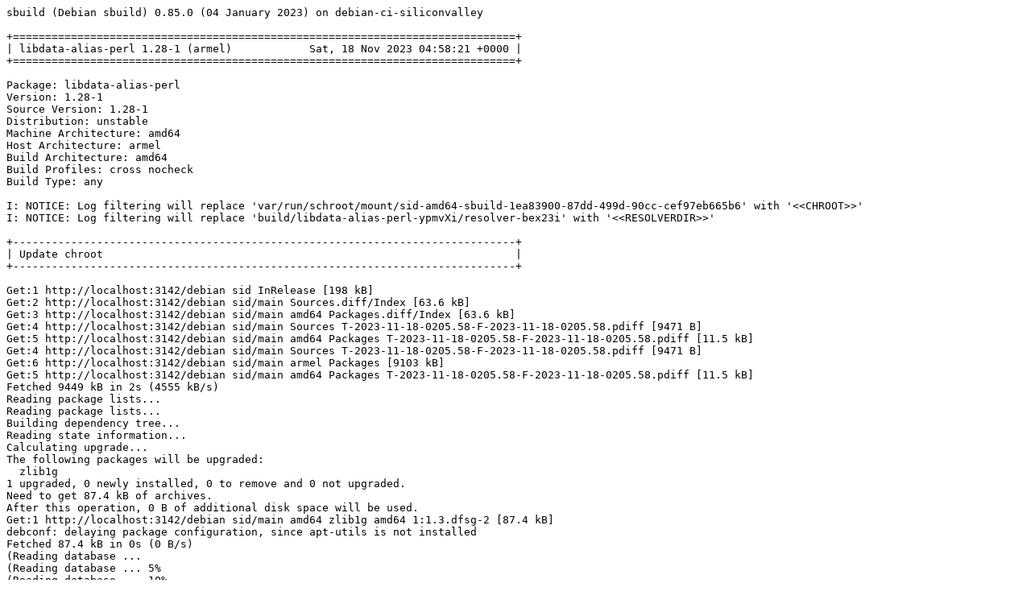

--- FILE ---
content_type: text/plain; charset=utf-8
request_url: http://crossqa.debian.net/build/libdata-alias-perl_1.28-1_armel_20231118045818.log
body_size: 23209
content:
sbuild (Debian sbuild) 0.85.0 (04 January 2023) on debian-ci-siliconvalley

+==============================================================================+
| libdata-alias-perl 1.28-1 (armel)            Sat, 18 Nov 2023 04:58:21 +0000 |
+==============================================================================+

Package: libdata-alias-perl
Version: 1.28-1
Source Version: 1.28-1
Distribution: unstable
Machine Architecture: amd64
Host Architecture: armel
Build Architecture: amd64
Build Profiles: cross nocheck
Build Type: any

I: NOTICE: Log filtering will replace 'var/run/schroot/mount/sid-amd64-sbuild-1ea83900-87dd-499d-90cc-cef97eb665b6' with '<<CHROOT>>'
I: NOTICE: Log filtering will replace 'build/libdata-alias-perl-ypmvXi/resolver-bex23i' with '<<RESOLVERDIR>>'

+------------------------------------------------------------------------------+
| Update chroot                                                                |
+------------------------------------------------------------------------------+

Get:1 http://localhost:3142/debian sid InRelease [198 kB]
Get:2 http://localhost:3142/debian sid/main Sources.diff/Index [63.6 kB]
Get:3 http://localhost:3142/debian sid/main amd64 Packages.diff/Index [63.6 kB]
Get:4 http://localhost:3142/debian sid/main Sources T-2023-11-18-0205.58-F-2023-11-18-0205.58.pdiff [9471 B]
Get:5 http://localhost:3142/debian sid/main amd64 Packages T-2023-11-18-0205.58-F-2023-11-18-0205.58.pdiff [11.5 kB]
Get:4 http://localhost:3142/debian sid/main Sources T-2023-11-18-0205.58-F-2023-11-18-0205.58.pdiff [9471 B]
Get:6 http://localhost:3142/debian sid/main armel Packages [9103 kB]
Get:5 http://localhost:3142/debian sid/main amd64 Packages T-2023-11-18-0205.58-F-2023-11-18-0205.58.pdiff [11.5 kB]
Fetched 9449 kB in 2s (4555 kB/s)
Reading package lists...
Reading package lists...
Building dependency tree...
Reading state information...
Calculating upgrade...
The following packages will be upgraded:
  zlib1g
1 upgraded, 0 newly installed, 0 to remove and 0 not upgraded.
Need to get 87.4 kB of archives.
After this operation, 0 B of additional disk space will be used.
Get:1 http://localhost:3142/debian sid/main amd64 zlib1g amd64 1:1.3.dfsg-2 [87.4 kB]
debconf: delaying package configuration, since apt-utils is not installed
Fetched 87.4 kB in 0s (0 B/s)
(Reading database ... (Reading database ... 5%(Reading database ... 10%(Reading database ... 15%(Reading database ... 20%(Reading database ... 25%(Reading database ... 30%(Reading database ... 35%(Reading database ... 40%(Reading database ... 45%(Reading database ... 50%(Reading database ... 55%(Reading database ... 60%(Reading database ... 65%(Reading database ... 70%(Reading database ... 75%(Reading database ... 80%(Reading database ... 85%(Reading database ... 90%(Reading database ... 95%(Reading database ... 100%(Reading database ... 14615 files and directories currently installed.)
Preparing to unpack .../zlib1g_1%3a1.3.dfsg-2_amd64.deb ...
Unpacking zlib1g:amd64 (1:1.3.dfsg-2) over (1:1.2.13.dfsg-3) ...
Setting up zlib1g:amd64 (1:1.3.dfsg-2) ...
Processing triggers for libc-bin (2.37-12) ...

+------------------------------------------------------------------------------+
| Fetch source files                                                           |
+------------------------------------------------------------------------------+


Check APT
---------

Checking available source versions...

Download source files with APT
------------------------------

Reading package lists...
NOTICE: 'libdata-alias-perl' packaging is maintained in the 'Git' version control system at:
https://salsa.debian.org/perl-team/modules/packages/libdata-alias-perl.git
Please use:
git clone https://salsa.debian.org/perl-team/modules/packages/libdata-alias-perl.git
to retrieve the latest (possibly unreleased) updates to the package.
Need to get 63.4 kB of source archives.
Get:1 http://localhost:3142/debian sid/main libdata-alias-perl 1.28-1 (dsc) [2564 B]
Get:2 http://localhost:3142/debian sid/main libdata-alias-perl 1.28-1 (tar) [57.0 kB]
Get:3 http://localhost:3142/debian sid/main libdata-alias-perl 1.28-1 (diff) [3868 B]
Fetched 63.4 kB in 1s (78.8 kB/s)
Download complete and in download only mode
I: NOTICE: Log filtering will replace 'build/libdata-alias-perl-ypmvXi/libdata-alias-perl-1.28' with '<<PKGBUILDDIR>>'
I: NOTICE: Log filtering will replace 'build/libdata-alias-perl-ypmvXi' with '<<BUILDDIR>>'

+------------------------------------------------------------------------------+
| Install package build dependencies                                           |
+------------------------------------------------------------------------------+


Setup apt archive
-----------------

Merged Build-Depends: debhelper-compat (= 13), perl-xs-dev, perl:amd64, libc-dev, libstdc++-dev, build-essential:amd64, fakeroot:amd64, crossbuild-essential-armel:amd64, libc-dev:armel, libstdc++-dev:armel
Filtered Build-Depends: debhelper-compat (= 13), perl-xs-dev, perl:amd64, libc-dev, libstdc++-dev, build-essential:amd64, fakeroot:amd64, crossbuild-essential-armel:amd64, libc-dev:armel, libstdc++-dev:armel
dpkg-deb: building package 'sbuild-build-depends-main-dummy' in '/<<RESOLVERDIR>>/apt_archive/sbuild-build-depends-main-dummy.deb'.
Ign:1 copy:/<<RESOLVERDIR>>/apt_archive ./ InRelease
Get:2 copy:/<<RESOLVERDIR>>/apt_archive ./ Release [609 B]
Ign:3 copy:/<<RESOLVERDIR>>/apt_archive ./ Release.gpg
Get:4 copy:/<<RESOLVERDIR>>/apt_archive ./ Sources [844 B]
Get:5 copy:/<<RESOLVERDIR>>/apt_archive ./ Packages [782 B]
Fetched 2235 B in 0s (0 B/s)
Reading package lists...
Reading package lists...

Install main build dependencies (apt-based resolver)
----------------------------------------------------

Installing build dependencies
Reading package lists...
Building dependency tree...
Reading state information...
Execute external solver...
The following additional packages will be installed:
  autoconf automake autopoint autotools-dev binutils-arm-linux-gnueabi
  bsdextrautils cpp-13-arm-linux-gnueabi cpp-arm-linux-gnueabi cross-config
  crossbuild-essential-armel debhelper dh-autoreconf dh-strip-nondeterminism
  dpkg-cross dwz file g++-13-arm-linux-gnueabi g++-arm-linux-gnueabi
  gcc-11-base:armel gcc-13-arm-linux-gnueabi gcc-13-arm-linux-gnueabi-base
  gcc-13-base:armel gcc-13-cross-base gcc-arm-linux-gnueabi gettext
  gettext-base groff-base intltool-debian libarchive-zip-perl libasan6:armel
  libasan8-armel-cross libatomic1:armel libatomic1-armel-cross
  libbz2-1.0:armel libc6:armel libc6-armel-cross libc6-dev:armel
  libc6-dev-armel-cross libcom-err2:armel libconfig-auto-perl
  libconfig-inifiles-perl libcrypt-dev:armel libcrypt1:armel libdb5.3:armel
  libdebhelper-perl libdebian-dpkgcross-perl libelf1 libfile-homedir-perl
  libfile-stripnondeterminism-perl libfile-which-perl libgcc-11-dev:armel
  libgcc-13-dev-armel-cross libgcc-s1:armel libgcc-s1-armel-cross
  libgdbm-compat4:armel libgdbm6:armel libgomp1:armel libgomp1-armel-cross
  libgssapi-krb5-2:armel libicu72 libio-string-perl libk5crypto3:armel
  libkeyutils1:armel libkrb5-3:armel libkrb5support0:armel
  liblocale-gettext-perl libmagic-mgc libmagic1 libnsl-dev:armel libnsl2:armel
  libperl-dev:armel libperl5.36:armel libpipeline1 libssl3:armel
  libstdc++-11-dev:armel libstdc++-13-dev-armel-cross libstdc++6:armel
  libstdc++6-armel-cross libsub-override-perl libtirpc-dev:armel
  libtirpc3:armel libtool libubsan1:armel libubsan1-armel-cross libuchardet0
  libxml-libxml-perl libxml-namespacesupport-perl libxml-sax-base-perl
  libxml-sax-perl libxml-simple-perl libxml2 libyaml-perl linux-libc-dev:armel
  linux-libc-dev-armel-cross m4 man-db po-debconf sensible-utils ucf
  zlib1g:armel
Suggested packages:
  autoconf-archive gnu-standards autoconf-doc binutils-doc gcc-13-locales
  cpp-13-doc cpp-doc dh-make binutils-multiarch gcc-13-doc manpages-dev flex
  bison gdb-arm-linux-gnueabi gcc-doc gettext-doc libasprintf-dev
  libgettextpo-dev groff glibc-doc:armel libc-l10n:armel locales:armel
  libnss-nis:armel libnss-nisplus:armel manpages-dev:armel gdbm-l10n:armel
  krb5-doc:armel krb5-user:armel libstdc++-11-doc:armel libtool-doc gfortran
  | fortran95-compiler gcj-jdk libyaml-shell-perl m4-doc apparmor less
  www-browser libmail-box-perl
Recommended packages:
  curl | wget | lynx libidn2-0:armel libarchive-cpio-perl krb5-locales:armel
  libltdl-dev libwww-perl libxml-sax-expat-perl libyaml-libyaml-perl
  | libyaml-syck-perl libmail-sendmail-perl
The following NEW packages will be installed:
  autoconf automake autopoint autotools-dev binutils-arm-linux-gnueabi
  bsdextrautils cpp-13-arm-linux-gnueabi cpp-arm-linux-gnueabi cross-config
  crossbuild-essential-armel debhelper dh-autoreconf dh-strip-nondeterminism
  dpkg-cross dwz file g++-13-arm-linux-gnueabi g++-arm-linux-gnueabi
  gcc-11-base:armel gcc-13-arm-linux-gnueabi gcc-13-arm-linux-gnueabi-base
  gcc-13-base:armel gcc-13-cross-base gcc-arm-linux-gnueabi gettext
  gettext-base groff-base intltool-debian libarchive-zip-perl libasan6:armel
  libasan8-armel-cross libatomic1:armel libatomic1-armel-cross
  libbz2-1.0:armel libc6:armel libc6-armel-cross libc6-dev:armel
  libc6-dev-armel-cross libcom-err2:armel libconfig-auto-perl
  libconfig-inifiles-perl libcrypt-dev:armel libcrypt1:armel libdb5.3:armel
  libdebhelper-perl libdebian-dpkgcross-perl libelf1 libfile-homedir-perl
  libfile-stripnondeterminism-perl libfile-which-perl libgcc-11-dev:armel
  libgcc-13-dev-armel-cross libgcc-s1:armel libgcc-s1-armel-cross
  libgdbm-compat4:armel libgdbm6:armel libgomp1:armel libgomp1-armel-cross
  libgssapi-krb5-2:armel libicu72 libio-string-perl libk5crypto3:armel
  libkeyutils1:armel libkrb5-3:armel libkrb5support0:armel
  liblocale-gettext-perl libmagic-mgc libmagic1 libnsl-dev:armel libnsl2:armel
  libperl-dev:armel libperl5.36:armel libpipeline1 libssl3:armel
  libstdc++-11-dev:armel libstdc++-13-dev-armel-cross libstdc++6:armel
  libstdc++6-armel-cross libsub-override-perl libtirpc-dev:armel
  libtirpc3:armel libtool libubsan1:armel libubsan1-armel-cross libuchardet0
  libxml-libxml-perl libxml-namespacesupport-perl libxml-sax-base-perl
  libxml-sax-perl libxml-simple-perl libxml2 libyaml-perl linux-libc-dev:armel
  linux-libc-dev-armel-cross m4 man-db po-debconf
  sbuild-build-depends-main-dummy:armel sensible-utils ucf zlib1g:armel
0 upgraded, 101 newly installed, 0 to remove and 0 not upgraded.
Need to get 91.8 MB of archives.
After this operation, 365 MB of additional disk space will be used.
Get:1 copy:/<<RESOLVERDIR>>/apt_archive ./ sbuild-build-depends-main-dummy 0.invalid.0 [924 B]
Get:2 http://localhost:3142/debian sid/main amd64 liblocale-gettext-perl amd64 1.07-6 [15.3 kB]
Get:3 http://localhost:3142/debian sid/main amd64 sensible-utils all 0.0.20 [19.3 kB]
Get:4 http://localhost:3142/debian sid/main amd64 libmagic-mgc amd64 1:5.45-2 [314 kB]
Get:5 http://localhost:3142/debian sid/main amd64 libmagic1 amd64 1:5.45-2 [105 kB]
Get:6 http://localhost:3142/debian sid/main amd64 file amd64 1:5.45-2 [42.8 kB]
Get:7 http://localhost:3142/debian sid/main amd64 gettext-base amd64 0.21-13+b1 [161 kB]
Get:8 http://localhost:3142/debian sid/main amd64 libuchardet0 amd64 0.0.7-1 [67.8 kB]
Get:9 http://localhost:3142/debian sid/main amd64 groff-base amd64 1.23.0-3 [1180 kB]
Get:10 http://localhost:3142/debian sid/main amd64 bsdextrautils amd64 2.39.2-6 [89.1 kB]
Get:11 http://localhost:3142/debian sid/main amd64 libpipeline1 amd64 1.5.7-1 [38.5 kB]
Get:12 http://localhost:3142/debian sid/main amd64 man-db amd64 2.12.0-1 [1402 kB]
Get:13 http://localhost:3142/debian sid/main amd64 ucf all 3.0043+nmu1 [55.2 kB]
Get:14 http://localhost:3142/debian sid/main amd64 m4 amd64 1.4.19-4 [287 kB]
Get:15 http://localhost:3142/debian sid/main amd64 autoconf all 2.71-3 [332 kB]
Get:16 http://localhost:3142/debian sid/main amd64 autotools-dev all 20220109.1 [51.6 kB]
Get:17 http://localhost:3142/debian sid/main amd64 automake all 1:1.16.5-1.3 [823 kB]
Get:18 http://localhost:3142/debian sid/main amd64 autopoint all 0.21-13 [496 kB]
Get:19 http://localhost:3142/debian sid/main amd64 binutils-arm-linux-gnueabi amd64 2.41-6 [3241 kB]
Get:20 http://localhost:3142/debian sid/main amd64 gcc-13-arm-linux-gnueabi-base amd64 13.2.0-6cross1 [40.8 kB]
Get:21 http://localhost:3142/debian sid/main amd64 cpp-13-arm-linux-gnueabi amd64 13.2.0-6cross1 [9284 kB]
Get:22 http://localhost:3142/debian sid/main amd64 cpp-arm-linux-gnueabi amd64 4:13.2.0-1 [4120 B]
Get:23 http://localhost:3142/debian sid/main amd64 cross-config all 2.6.20 [16.3 kB]
Get:24 http://localhost:3142/debian sid/main amd64 gcc-13-cross-base all 13.2.0-6cross1 [36.3 kB]
Get:25 http://localhost:3142/debian sid/main amd64 libc6-armel-cross all 2.37-12cross1 [884 kB]
Get:26 http://localhost:3142/debian sid/main amd64 libgcc-s1-armel-cross all 13.2.0-6cross1 [38.3 kB]
Get:27 http://localhost:3142/debian sid/main amd64 libgomp1-armel-cross all 13.2.0-6cross1 [106 kB]
Get:28 http://localhost:3142/debian sid/main amd64 libatomic1-armel-cross all 13.2.0-6cross1 [9120 B]
Get:29 http://localhost:3142/debian sid/main amd64 libasan8-armel-cross all 13.2.0-6cross1 [2383 kB]
Get:30 http://localhost:3142/debian sid/main amd64 libstdc++6-armel-cross all 13.2.0-6cross1 [534 kB]
Get:31 http://localhost:3142/debian sid/main amd64 libubsan1-armel-cross all 13.2.0-6cross1 [965 kB]
Get:32 http://localhost:3142/debian sid/main amd64 libgcc-13-dev-armel-cross all 13.2.0-6cross1 [771 kB]
Get:33 http://localhost:3142/debian sid/main amd64 gcc-13-arm-linux-gnueabi amd64 13.2.0-6cross1 [18.2 MB]
Get:34 http://localhost:3142/debian sid/main amd64 gcc-arm-linux-gnueabi amd64 4:13.2.0-1 [1468 B]
Get:35 http://localhost:3142/debian sid/main amd64 linux-libc-dev-armel-cross all 6.5.8-1cross1 [1975 kB]
Get:36 http://localhost:3142/debian sid/main amd64 libc6-dev-armel-cross all 2.37-12cross1 [1292 kB]
Get:37 http://localhost:3142/debian sid/main amd64 libstdc++-13-dev-armel-cross all 13.2.0-6cross1 [2211 kB]
Get:38 http://localhost:3142/debian sid/main amd64 g++-13-arm-linux-gnueabi amd64 13.2.0-6cross1 [10.2 MB]
Get:39 http://localhost:3142/debian sid/main amd64 g++-arm-linux-gnueabi amd64 4:13.2.0-1 [1176 B]
Get:40 http://localhost:3142/debian sid/main amd64 libconfig-inifiles-perl all 3.000003-2 [45.9 kB]
Get:41 http://localhost:3142/debian sid/main amd64 libio-string-perl all 1.08-4 [12.1 kB]
Get:42 http://localhost:3142/debian sid/main amd64 libicu72 amd64 72.1-4 [9396 kB]
Get:43 http://localhost:3142/debian sid/main amd64 libxml2 amd64 2.9.14+dfsg-1.3 [686 kB]
Get:44 http://localhost:3142/debian sid/main amd64 libxml-namespacesupport-perl all 1.12-2 [15.1 kB]
Get:45 http://localhost:3142/debian sid/main amd64 libxml-sax-base-perl all 1.09-3 [20.6 kB]
Get:46 http://localhost:3142/debian sid/main amd64 libxml-sax-perl all 1.02+dfsg-3 [59.4 kB]
Get:47 http://localhost:3142/debian sid/main amd64 libxml-libxml-perl amd64 2.0207+dfsg+really+2.0134-1+b1 [322 kB]
Get:48 http://localhost:3142/debian sid/main amd64 libxml-simple-perl all 2.25-2 [69.8 kB]
Get:49 http://localhost:3142/debian sid/main amd64 libyaml-perl all 1.30-2 [63.4 kB]
Get:50 http://localhost:3142/debian sid/main amd64 libconfig-auto-perl all 0.44-2 [19.2 kB]
Get:51 http://localhost:3142/debian sid/main amd64 libfile-which-perl all 1.27-2 [15.1 kB]
Get:52 http://localhost:3142/debian sid/main amd64 libfile-homedir-perl all 1.006-2 [42.4 kB]
Get:53 http://localhost:3142/debian sid/main amd64 libdebian-dpkgcross-perl all 2.6.20 [15.3 kB]
Get:54 http://localhost:3142/debian sid/main amd64 dpkg-cross all 2.6.20 [25.8 kB]
Get:55 http://localhost:3142/debian sid/main amd64 crossbuild-essential-armel all 12.10 [3484 B]
Get:56 http://localhost:3142/debian sid/main amd64 libdebhelper-perl all 13.11.8 [82.1 kB]
Get:57 http://localhost:3142/debian sid/main amd64 libtool all 2.4.7-7 [517 kB]
Get:58 http://localhost:3142/debian sid/main amd64 dh-autoreconf all 20 [17.1 kB]
Get:59 http://localhost:3142/debian sid/main amd64 libarchive-zip-perl all 1.68-1 [104 kB]
Get:60 http://localhost:3142/debian sid/main amd64 libsub-override-perl all 0.09-4 [9304 B]
Get:61 http://localhost:3142/debian sid/main amd64 libfile-stripnondeterminism-perl all 1.13.1-1 [19.4 kB]
Get:62 http://localhost:3142/debian sid/main amd64 dh-strip-nondeterminism all 1.13.1-1 [8620 B]
Get:63 http://localhost:3142/debian sid/main amd64 libelf1 amd64 0.190-1 [176 kB]
Get:64 http://localhost:3142/debian sid/main amd64 dwz amd64 0.15-1 [109 kB]
Get:65 http://localhost:3142/debian sid/main amd64 gettext amd64 0.21-13+b1 [1301 kB]
Get:66 http://localhost:3142/debian sid/main amd64 intltool-debian all 0.35.0+20060710.6 [22.9 kB]
Get:67 http://localhost:3142/debian sid/main amd64 po-debconf all 1.0.21+nmu1 [248 kB]
Get:68 http://localhost:3142/debian sid/main amd64 debhelper all 13.11.8 [956 kB]
Get:69 http://localhost:3142/debian sid/main armel gcc-11-base armel 11.4.0-5 [40.1 kB]
Get:70 http://localhost:3142/debian sid/main armel gcc-13-base armel 13.2.0-6 [40.5 kB]
Get:71 http://localhost:3142/debian sid/main armel libgcc-s1 armel 13.2.0-6 [38.4 kB]
Get:72 http://localhost:3142/debian sid/main armel libc6 armel 2.37-12 [2132 kB]
Get:73 http://localhost:3142/debian sid/main armel libasan6 armel 11.4.0-5 [1945 kB]
Get:74 http://localhost:3142/debian sid/main armel libatomic1 armel 13.2.0-6 [9388 B]
Get:75 http://localhost:3142/debian sid/main armel libbz2-1.0 armel 1.0.8-5+b1 [45.4 kB]
Get:76 http://localhost:3142/debian sid/main armel linux-libc-dev armel 6.5.10-1 [1978 kB]
Get:77 http://localhost:3142/debian sid/main armel libcrypt1 armel 1:4.4.36-2 [96.7 kB]
Get:78 http://localhost:3142/debian sid/main armel libcrypt-dev armel 1:4.4.36-2 [126 kB]
Get:79 http://localhost:3142/debian sid/main armel libkrb5support0 armel 1.20.1-5 [30.0 kB]
Get:80 http://localhost:3142/debian sid/main armel libcom-err2 armel 1.47.0-2+b1 [19.4 kB]
Get:81 http://localhost:3142/debian sid/main armel libk5crypto3 armel 1.20.1-5 [74.6 kB]
Get:82 http://localhost:3142/debian sid/main armel libkeyutils1 armel 1.6.3-2 [7864 B]
Get:83 http://localhost:3142/debian sid/main armel libssl3 armel 3.0.12-2 [1634 kB]
Get:84 http://localhost:3142/debian sid/main armel libkrb5-3 armel 1.20.1-5 [285 kB]
Get:85 http://localhost:3142/debian sid/main armel libgssapi-krb5-2 armel 1.20.1-5 [111 kB]
Get:86 http://localhost:3142/debian sid/main armel libtirpc3 armel 1.3.4+ds-1 [69.4 kB]
Get:87 http://localhost:3142/debian sid/main armel libnsl2 armel 1.3.0-3 [33.2 kB]
Get:88 http://localhost:3142/debian sid/main armel libtirpc-dev armel 1.3.4+ds-1 [180 kB]
Get:89 http://localhost:3142/debian sid/main armel libnsl-dev armel 1.3.0-3 [61.6 kB]
Get:90 http://localhost:3142/debian sid/main armel libc6-dev armel 2.37-12 [1295 kB]
Get:91 http://localhost:3142/debian sid/main armel libdb5.3 armel 5.3.28+dfsg2-4 [576 kB]
Get:92 http://localhost:3142/debian sid/main armel libgomp1 armel 13.2.0-6 [108 kB]
Get:93 http://localhost:3142/debian sid/main armel libstdc++6 armel 13.2.0-6 [580 kB]
Get:94 http://localhost:3142/debian sid/main armel libubsan1 armel 13.2.0-6 [966 kB]
Get:95 http://localhost:3142/debian sid/main armel libgcc-11-dev armel 11.4.0-5 [703 kB]
Get:96 http://localhost:3142/debian sid/main armel libgdbm6 armel 1.23-3 [68.3 kB]
Get:97 http://localhost:3142/debian sid/main armel libgdbm-compat4 armel 1.23-3 [47.8 kB]
Get:98 http://localhost:3142/debian sid/main armel zlib1g armel 1:1.3.dfsg-2 [74.2 kB]
Get:99 http://localhost:3142/debian sid/main armel libperl5.36 armel 5.36.0-9 [3453 kB]
Get:100 http://localhost:3142/debian sid/main armel libperl-dev armel 5.36.0-9 [922 kB]
Get:101 http://localhost:3142/debian sid/main armel libstdc++-11-dev armel 11.4.0-5 [1989 kB]
debconf: delaying package configuration, since apt-utils is not installed
Fetched 91.8 MB in 0s (184 MB/s)
Selecting previously unselected package liblocale-gettext-perl.
(Reading database ... 14615 files and directories currently installed.)
Preparing to unpack .../000-liblocale-gettext-perl_1.07-6_amd64.deb ...
Unpacking liblocale-gettext-perl (1.07-6) ...
Selecting previously unselected package sensible-utils.
Preparing to unpack .../001-sensible-utils_0.0.20_all.deb ...
Unpacking sensible-utils (0.0.20) ...
Selecting previously unselected package libmagic-mgc.
Preparing to unpack .../002-libmagic-mgc_1%3a5.45-2_amd64.deb ...
Unpacking libmagic-mgc (1:5.45-2) ...
Selecting previously unselected package libmagic1:amd64.
Preparing to unpack .../003-libmagic1_1%3a5.45-2_amd64.deb ...
Unpacking libmagic1:amd64 (1:5.45-2) ...
Selecting previously unselected package file.
Preparing to unpack .../004-file_1%3a5.45-2_amd64.deb ...
Unpacking file (1:5.45-2) ...
Selecting previously unselected package gettext-base.
Preparing to unpack .../005-gettext-base_0.21-13+b1_amd64.deb ...
Unpacking gettext-base (0.21-13+b1) ...
Selecting previously unselected package libuchardet0:amd64.
Preparing to unpack .../006-libuchardet0_0.0.7-1_amd64.deb ...
Unpacking libuchardet0:amd64 (0.0.7-1) ...
Selecting previously unselected package groff-base.
Preparing to unpack .../007-groff-base_1.23.0-3_amd64.deb ...
Unpacking groff-base (1.23.0-3) ...
Selecting previously unselected package bsdextrautils.
Preparing to unpack .../008-bsdextrautils_2.39.2-6_amd64.deb ...
Unpacking bsdextrautils (2.39.2-6) ...
Selecting previously unselected package libpipeline1:amd64.
Preparing to unpack .../009-libpipeline1_1.5.7-1_amd64.deb ...
Unpacking libpipeline1:amd64 (1.5.7-1) ...
Selecting previously unselected package man-db.
Preparing to unpack .../010-man-db_2.12.0-1_amd64.deb ...
Unpacking man-db (2.12.0-1) ...
Selecting previously unselected package ucf.
Preparing to unpack .../011-ucf_3.0043+nmu1_all.deb ...
Moving old data out of the way
Unpacking ucf (3.0043+nmu1) ...
Selecting previously unselected package m4.
Preparing to unpack .../012-m4_1.4.19-4_amd64.deb ...
Unpacking m4 (1.4.19-4) ...
Selecting previously unselected package autoconf.
Preparing to unpack .../013-autoconf_2.71-3_all.deb ...
Unpacking autoconf (2.71-3) ...
Selecting previously unselected package autotools-dev.
Preparing to unpack .../014-autotools-dev_20220109.1_all.deb ...
Unpacking autotools-dev (20220109.1) ...
Selecting previously unselected package automake.
Preparing to unpack .../015-automake_1%3a1.16.5-1.3_all.deb ...
Unpacking automake (1:1.16.5-1.3) ...
Selecting previously unselected package autopoint.
Preparing to unpack .../016-autopoint_0.21-13_all.deb ...
Unpacking autopoint (0.21-13) ...
Selecting previously unselected package binutils-arm-linux-gnueabi.
Preparing to unpack .../017-binutils-arm-linux-gnueabi_2.41-6_amd64.deb ...
Unpacking binutils-arm-linux-gnueabi (2.41-6) ...
Selecting previously unselected package gcc-13-arm-linux-gnueabi-base:amd64.
Preparing to unpack .../018-gcc-13-arm-linux-gnueabi-base_13.2.0-6cross1_amd64.deb ...
Unpacking gcc-13-arm-linux-gnueabi-base:amd64 (13.2.0-6cross1) ...
Selecting previously unselected package cpp-13-arm-linux-gnueabi.
Preparing to unpack .../019-cpp-13-arm-linux-gnueabi_13.2.0-6cross1_amd64.deb ...
Unpacking cpp-13-arm-linux-gnueabi (13.2.0-6cross1) ...
Selecting previously unselected package cpp-arm-linux-gnueabi.
Preparing to unpack .../020-cpp-arm-linux-gnueabi_4%3a13.2.0-1_amd64.deb ...
Unpacking cpp-arm-linux-gnueabi (4:13.2.0-1) ...
Selecting previously unselected package cross-config.
Preparing to unpack .../021-cross-config_2.6.20_all.deb ...
Unpacking cross-config (2.6.20) ...
Selecting previously unselected package gcc-13-cross-base.
Preparing to unpack .../022-gcc-13-cross-base_13.2.0-6cross1_all.deb ...
Unpacking gcc-13-cross-base (13.2.0-6cross1) ...
Selecting previously unselected package libc6-armel-cross.
Preparing to unpack .../023-libc6-armel-cross_2.37-12cross1_all.deb ...
Unpacking libc6-armel-cross (2.37-12cross1) ...
Selecting previously unselected package libgcc-s1-armel-cross.
Preparing to unpack .../024-libgcc-s1-armel-cross_13.2.0-6cross1_all.deb ...
Unpacking libgcc-s1-armel-cross (13.2.0-6cross1) ...
Selecting previously unselected package libgomp1-armel-cross.
Preparing to unpack .../025-libgomp1-armel-cross_13.2.0-6cross1_all.deb ...
Unpacking libgomp1-armel-cross (13.2.0-6cross1) ...
Selecting previously unselected package libatomic1-armel-cross.
Preparing to unpack .../026-libatomic1-armel-cross_13.2.0-6cross1_all.deb ...
Unpacking libatomic1-armel-cross (13.2.0-6cross1) ...
Selecting previously unselected package libasan8-armel-cross.
Preparing to unpack .../027-libasan8-armel-cross_13.2.0-6cross1_all.deb ...
Unpacking libasan8-armel-cross (13.2.0-6cross1) ...
Selecting previously unselected package libstdc++6-armel-cross.
Preparing to unpack .../028-libstdc++6-armel-cross_13.2.0-6cross1_all.deb ...
Unpacking libstdc++6-armel-cross (13.2.0-6cross1) ...
Selecting previously unselected package libubsan1-armel-cross.
Preparing to unpack .../029-libubsan1-armel-cross_13.2.0-6cross1_all.deb ...
Unpacking libubsan1-armel-cross (13.2.0-6cross1) ...
Selecting previously unselected package libgcc-13-dev-armel-cross.
Preparing to unpack .../030-libgcc-13-dev-armel-cross_13.2.0-6cross1_all.deb ...
Unpacking libgcc-13-dev-armel-cross (13.2.0-6cross1) ...
Selecting previously unselected package gcc-13-arm-linux-gnueabi.
Preparing to unpack .../031-gcc-13-arm-linux-gnueabi_13.2.0-6cross1_amd64.deb ...
Unpacking gcc-13-arm-linux-gnueabi (13.2.0-6cross1) ...
Selecting previously unselected package gcc-arm-linux-gnueabi.
Preparing to unpack .../032-gcc-arm-linux-gnueabi_4%3a13.2.0-1_amd64.deb ...
Unpacking gcc-arm-linux-gnueabi (4:13.2.0-1) ...
Selecting previously unselected package linux-libc-dev-armel-cross.
Preparing to unpack .../033-linux-libc-dev-armel-cross_6.5.8-1cross1_all.deb ...
Unpacking linux-libc-dev-armel-cross (6.5.8-1cross1) ...
Selecting previously unselected package libc6-dev-armel-cross.
Preparing to unpack .../034-libc6-dev-armel-cross_2.37-12cross1_all.deb ...
Unpacking libc6-dev-armel-cross (2.37-12cross1) ...
Selecting previously unselected package libstdc++-13-dev-armel-cross.
Preparing to unpack .../035-libstdc++-13-dev-armel-cross_13.2.0-6cross1_all.deb ...
Unpacking libstdc++-13-dev-armel-cross (13.2.0-6cross1) ...
Selecting previously unselected package g++-13-arm-linux-gnueabi.
Preparing to unpack .../036-g++-13-arm-linux-gnueabi_13.2.0-6cross1_amd64.deb ...
Unpacking g++-13-arm-linux-gnueabi (13.2.0-6cross1) ...
Selecting previously unselected package g++-arm-linux-gnueabi.
Preparing to unpack .../037-g++-arm-linux-gnueabi_4%3a13.2.0-1_amd64.deb ...
Unpacking g++-arm-linux-gnueabi (4:13.2.0-1) ...
Selecting previously unselected package libconfig-inifiles-perl.
Preparing to unpack .../038-libconfig-inifiles-perl_3.000003-2_all.deb ...
Unpacking libconfig-inifiles-perl (3.000003-2) ...
Selecting previously unselected package libio-string-perl.
Preparing to unpack .../039-libio-string-perl_1.08-4_all.deb ...
Unpacking libio-string-perl (1.08-4) ...
Selecting previously unselected package libicu72:amd64.
Preparing to unpack .../040-libicu72_72.1-4_amd64.deb ...
Unpacking libicu72:amd64 (72.1-4) ...
Selecting previously unselected package libxml2:amd64.
Preparing to unpack .../041-libxml2_2.9.14+dfsg-1.3_amd64.deb ...
Unpacking libxml2:amd64 (2.9.14+dfsg-1.3) ...
Selecting previously unselected package libxml-namespacesupport-perl.
Preparing to unpack .../042-libxml-namespacesupport-perl_1.12-2_all.deb ...
Unpacking libxml-namespacesupport-perl (1.12-2) ...
Selecting previously unselected package libxml-sax-base-perl.
Preparing to unpack .../043-libxml-sax-base-perl_1.09-3_all.deb ...
Unpacking libxml-sax-base-perl (1.09-3) ...
Selecting previously unselected package libxml-sax-perl.
Preparing to unpack .../044-libxml-sax-perl_1.02+dfsg-3_all.deb ...
Unpacking libxml-sax-perl (1.02+dfsg-3) ...
Selecting previously unselected package libxml-libxml-perl.
Preparing to unpack .../045-libxml-libxml-perl_2.0207+dfsg+really+2.0134-1+b1_amd64.deb ...
Unpacking libxml-libxml-perl (2.0207+dfsg+really+2.0134-1+b1) ...
Selecting previously unselected package libxml-simple-perl.
Preparing to unpack .../046-libxml-simple-perl_2.25-2_all.deb ...
Unpacking libxml-simple-perl (2.25-2) ...
Selecting previously unselected package libyaml-perl.
Preparing to unpack .../047-libyaml-perl_1.30-2_all.deb ...
Unpacking libyaml-perl (1.30-2) ...
Selecting previously unselected package libconfig-auto-perl.
Preparing to unpack .../048-libconfig-auto-perl_0.44-2_all.deb ...
Unpacking libconfig-auto-perl (0.44-2) ...
Selecting previously unselected package libfile-which-perl.
Preparing to unpack .../049-libfile-which-perl_1.27-2_all.deb ...
Unpacking libfile-which-perl (1.27-2) ...
Selecting previously unselected package libfile-homedir-perl.
Preparing to unpack .../050-libfile-homedir-perl_1.006-2_all.deb ...
Unpacking libfile-homedir-perl (1.006-2) ...
Selecting previously unselected package libdebian-dpkgcross-perl.
Preparing to unpack .../051-libdebian-dpkgcross-perl_2.6.20_all.deb ...
Unpacking libdebian-dpkgcross-perl (2.6.20) ...
Selecting previously unselected package dpkg-cross.
Preparing to unpack .../052-dpkg-cross_2.6.20_all.deb ...
Unpacking dpkg-cross (2.6.20) ...
Selecting previously unselected package crossbuild-essential-armel.
Preparing to unpack .../053-crossbuild-essential-armel_12.10_all.deb ...
Unpacking crossbuild-essential-armel (12.10) ...
Selecting previously unselected package libdebhelper-perl.
Preparing to unpack .../054-libdebhelper-perl_13.11.8_all.deb ...
Unpacking libdebhelper-perl (13.11.8) ...
Selecting previously unselected package libtool.
Preparing to unpack .../055-libtool_2.4.7-7_all.deb ...
Unpacking libtool (2.4.7-7) ...
Selecting previously unselected package dh-autoreconf.
Preparing to unpack .../056-dh-autoreconf_20_all.deb ...
Unpacking dh-autoreconf (20) ...
Selecting previously unselected package libarchive-zip-perl.
Preparing to unpack .../057-libarchive-zip-perl_1.68-1_all.deb ...
Unpacking libarchive-zip-perl (1.68-1) ...
Selecting previously unselected package libsub-override-perl.
Preparing to unpack .../058-libsub-override-perl_0.09-4_all.deb ...
Unpacking libsub-override-perl (0.09-4) ...
Selecting previously unselected package libfile-stripnondeterminism-perl.
Preparing to unpack .../059-libfile-stripnondeterminism-perl_1.13.1-1_all.deb ...
Unpacking libfile-stripnondeterminism-perl (1.13.1-1) ...
Selecting previously unselected package dh-strip-nondeterminism.
Preparing to unpack .../060-dh-strip-nondeterminism_1.13.1-1_all.deb ...
Unpacking dh-strip-nondeterminism (1.13.1-1) ...
Selecting previously unselected package libelf1:amd64.
Preparing to unpack .../061-libelf1_0.190-1_amd64.deb ...
Unpacking libelf1:amd64 (0.190-1) ...
Selecting previously unselected package dwz.
Preparing to unpack .../062-dwz_0.15-1_amd64.deb ...
Unpacking dwz (0.15-1) ...
Selecting previously unselected package gettext.
Preparing to unpack .../063-gettext_0.21-13+b1_amd64.deb ...
Unpacking gettext (0.21-13+b1) ...
Selecting previously unselected package intltool-debian.
Preparing to unpack .../064-intltool-debian_0.35.0+20060710.6_all.deb ...
Unpacking intltool-debian (0.35.0+20060710.6) ...
Selecting previously unselected package po-debconf.
Preparing to unpack .../065-po-debconf_1.0.21+nmu1_all.deb ...
Unpacking po-debconf (1.0.21+nmu1) ...
Selecting previously unselected package debhelper.
Preparing to unpack .../066-debhelper_13.11.8_all.deb ...
Unpacking debhelper (13.11.8) ...
Selecting previously unselected package gcc-11-base:armel.
Preparing to unpack .../067-gcc-11-base_11.4.0-5_armel.deb ...
Unpacking gcc-11-base:armel (11.4.0-5) ...
Selecting previously unselected package gcc-13-base:armel.
Preparing to unpack .../068-gcc-13-base_13.2.0-6_armel.deb ...
Unpacking gcc-13-base:armel (13.2.0-6) ...
Selecting previously unselected package libgcc-s1:armel.
Preparing to unpack .../069-libgcc-s1_13.2.0-6_armel.deb ...
Unpacking libgcc-s1:armel (13.2.0-6) ...
Selecting previously unselected package libc6:armel.
Preparing to unpack .../070-libc6_2.37-12_armel.deb ...
Unpacking libc6:armel (2.37-12) ...
Selecting previously unselected package libasan6:armel.
Preparing to unpack .../071-libasan6_11.4.0-5_armel.deb ...
Unpacking libasan6:armel (11.4.0-5) ...
Selecting previously unselected package libatomic1:armel.
Preparing to unpack .../072-libatomic1_13.2.0-6_armel.deb ...
Unpacking libatomic1:armel (13.2.0-6) ...
Selecting previously unselected package libbz2-1.0:armel.
Preparing to unpack .../073-libbz2-1.0_1.0.8-5+b1_armel.deb ...
Unpacking libbz2-1.0:armel (1.0.8-5+b1) ...
Selecting previously unselected package linux-libc-dev:armel.
Preparing to unpack .../074-linux-libc-dev_6.5.10-1_armel.deb ...
Unpacking linux-libc-dev:armel (6.5.10-1) ...
Selecting previously unselected package libcrypt1:armel.
Preparing to unpack .../075-libcrypt1_1%3a4.4.36-2_armel.deb ...
Unpacking libcrypt1:armel (1:4.4.36-2) ...
Selecting previously unselected package libcrypt-dev:armel.
Preparing to unpack .../076-libcrypt-dev_1%3a4.4.36-2_armel.deb ...
Unpacking libcrypt-dev:armel (1:4.4.36-2) ...
Selecting previously unselected package libkrb5support0:armel.
Preparing to unpack .../077-libkrb5support0_1.20.1-5_armel.deb ...
Unpacking libkrb5support0:armel (1.20.1-5) ...
Selecting previously unselected package libcom-err2:armel.
Preparing to unpack .../078-libcom-err2_1.47.0-2+b1_armel.deb ...
Unpacking libcom-err2:armel (1.47.0-2+b1) ...
Selecting previously unselected package libk5crypto3:armel.
Preparing to unpack .../079-libk5crypto3_1.20.1-5_armel.deb ...
Unpacking libk5crypto3:armel (1.20.1-5) ...
Selecting previously unselected package libkeyutils1:armel.
Preparing to unpack .../080-libkeyutils1_1.6.3-2_armel.deb ...
Unpacking libkeyutils1:armel (1.6.3-2) ...
Selecting previously unselected package libssl3:armel.
Preparing to unpack .../081-libssl3_3.0.12-2_armel.deb ...
Unpacking libssl3:armel (3.0.12-2) ...
Selecting previously unselected package libkrb5-3:armel.
Preparing to unpack .../082-libkrb5-3_1.20.1-5_armel.deb ...
Unpacking libkrb5-3:armel (1.20.1-5) ...
Selecting previously unselected package libgssapi-krb5-2:armel.
Preparing to unpack .../083-libgssapi-krb5-2_1.20.1-5_armel.deb ...
Unpacking libgssapi-krb5-2:armel (1.20.1-5) ...
Selecting previously unselected package libtirpc3:armel.
Preparing to unpack .../084-libtirpc3_1.3.4+ds-1_armel.deb ...
Unpacking libtirpc3:armel (1.3.4+ds-1) ...
Selecting previously unselected package libnsl2:armel.
Preparing to unpack .../085-libnsl2_1.3.0-3_armel.deb ...
Unpacking libnsl2:armel (1.3.0-3) ...
Selecting previously unselected package libtirpc-dev:armel.
Preparing to unpack .../086-libtirpc-dev_1.3.4+ds-1_armel.deb ...
Unpacking libtirpc-dev:armel (1.3.4+ds-1) ...
Selecting previously unselected package libnsl-dev:armel.
Preparing to unpack .../087-libnsl-dev_1.3.0-3_armel.deb ...
Unpacking libnsl-dev:armel (1.3.0-3) ...
Selecting previously unselected package libc6-dev:armel.
Preparing to unpack .../088-libc6-dev_2.37-12_armel.deb ...
Unpacking libc6-dev:armel (2.37-12) ...
Selecting previously unselected package libdb5.3:armel.
Preparing to unpack .../089-libdb5.3_5.3.28+dfsg2-4_armel.deb ...
Unpacking libdb5.3:armel (5.3.28+dfsg2-4) ...
Selecting previously unselected package libgomp1:armel.
Preparing to unpack .../090-libgomp1_13.2.0-6_armel.deb ...
Unpacking libgomp1:armel (13.2.0-6) ...
Selecting previously unselected package libstdc++6:armel.
Preparing to unpack .../091-libstdc++6_13.2.0-6_armel.deb ...
Unpacking libstdc++6:armel (13.2.0-6) ...
Selecting previously unselected package libubsan1:armel.
Preparing to unpack .../092-libubsan1_13.2.0-6_armel.deb ...
Unpacking libubsan1:armel (13.2.0-6) ...
Selecting previously unselected package libgcc-11-dev:armel.
Preparing to unpack .../093-libgcc-11-dev_11.4.0-5_armel.deb ...
Unpacking libgcc-11-dev:armel (11.4.0-5) ...
Selecting previously unselected package libgdbm6:armel.
Preparing to unpack .../094-libgdbm6_1.23-3_armel.deb ...
Unpacking libgdbm6:armel (1.23-3) ...
Selecting previously unselected package libgdbm-compat4:armel.
Preparing to unpack .../095-libgdbm-compat4_1.23-3_armel.deb ...
Unpacking libgdbm-compat4:armel (1.23-3) ...
Selecting previously unselected package zlib1g:armel.
Preparing to unpack .../096-zlib1g_1%3a1.3.dfsg-2_armel.deb ...
Unpacking zlib1g:armel (1:1.3.dfsg-2) ...
Selecting previously unselected package libperl5.36:armel.
Preparing to unpack .../097-libperl5.36_5.36.0-9_armel.deb ...
Unpacking libperl5.36:armel (5.36.0-9) ...
Selecting previously unselected package libperl-dev:armel.
Preparing to unpack .../098-libperl-dev_5.36.0-9_armel.deb ...
Unpacking libperl-dev:armel (5.36.0-9) ...
Selecting previously unselected package libstdc++-11-dev:armel.
Preparing to unpack .../099-libstdc++-11-dev_11.4.0-5_armel.deb ...
Unpacking libstdc++-11-dev:armel (11.4.0-5) ...
Selecting previously unselected package sbuild-build-depends-main-dummy:armel.
Preparing to unpack .../100-sbuild-build-depends-main-dummy_0.invalid.0_armel.deb ...
Unpacking sbuild-build-depends-main-dummy:armel (0.invalid.0) ...
Setting up libconfig-inifiles-perl (3.000003-2) ...
Setting up libpipeline1:amd64 (1.5.7-1) ...
Setting up gcc-11-base:armel (11.4.0-5) ...
Setting up libfile-which-perl (1.27-2) ...
Setting up binutils-arm-linux-gnueabi (2.41-6) ...
Setting up libicu72:amd64 (72.1-4) ...
Setting up bsdextrautils (2.39.2-6) ...
Setting up libmagic-mgc (1:5.45-2) ...
Setting up libarchive-zip-perl (1.68-1) ...
Setting up libdebhelper-perl (13.11.8) ...
Setting up libmagic1:amd64 (1:5.45-2) ...
Setting up linux-libc-dev:armel (6.5.10-1) ...
Setting up libxml-namespacesupport-perl (1.12-2) ...
Setting up gettext-base (0.21-13+b1) ...
Setting up m4 (1.4.19-4) ...
Setting up gcc-13-arm-linux-gnueabi-base:amd64 (13.2.0-6cross1) ...
Setting up file (1:5.45-2) ...
Setting up libyaml-perl (1.30-2) ...
Setting up linux-libc-dev-armel-cross (6.5.8-1cross1) ...
Setting up libxml-sax-base-perl (1.09-3) ...
Setting up libio-string-perl (1.08-4) ...
Setting up autotools-dev (20220109.1) ...
Setting up cross-config (2.6.20) ...
Setting up gcc-13-base:armel (13.2.0-6) ...
Setting up gcc-13-cross-base (13.2.0-6cross1) ...
Setting up autopoint (0.21-13) ...
Setting up autoconf (2.71-3) ...
Setting up libc6-armel-cross (2.37-12cross1) ...
Setting up sensible-utils (0.0.20) ...
Setting up libuchardet0:amd64 (0.0.7-1) ...
Setting up libsub-override-perl (0.09-4) ...
Setting up libc6-dev-armel-cross (2.37-12cross1) ...
Setting up libfile-homedir-perl (1.006-2) ...
Setting up libelf1:amd64 (0.190-1) ...
Setting up libxml2:amd64 (2.9.14+dfsg-1.3) ...
Setting up liblocale-gettext-perl (1.07-6) ...
Setting up automake (1:1.16.5-1.3) ...
update-alternatives: using /usr/bin/automake-1.16 to provide /usr/bin/automake (automake) in auto mode
Setting up libfile-stripnondeterminism-perl (1.13.1-1) ...
Setting up gettext (0.21-13+b1) ...
Setting up cpp-13-arm-linux-gnueabi (13.2.0-6cross1) ...
Setting up libgomp1-armel-cross (13.2.0-6cross1) ...
Setting up libtool (2.4.7-7) ...
Setting up libgcc-s1-armel-cross (13.2.0-6cross1) ...
Setting up libstdc++6-armel-cross (13.2.0-6cross1) ...
Setting up libatomic1-armel-cross (13.2.0-6cross1) ...
Setting up intltool-debian (0.35.0+20060710.6) ...
Setting up dh-autoreconf (20) ...
Setting up cpp-arm-linux-gnueabi (4:13.2.0-1) ...
Setting up libubsan1-armel-cross (13.2.0-6cross1) ...
Setting up ucf (3.0043+nmu1) ...
Setting up dh-strip-nondeterminism (1.13.1-1) ...
Setting up dwz (0.15-1) ...
Setting up groff-base (1.23.0-3) ...
Setting up libasan8-armel-cross (13.2.0-6cross1) ...
Setting up libgcc-13-dev-armel-cross (13.2.0-6cross1) ...
Setting up po-debconf (1.0.21+nmu1) ...
Setting up gcc-13-arm-linux-gnueabi (13.2.0-6cross1) ...
Setting up man-db (2.12.0-1) ...
Not building database; man-db/auto-update is not 'true'.
Setting up libxml-sax-perl (1.02+dfsg-3) ...
update-perl-sax-parsers: Registering Perl SAX parser XML::SAX::PurePerl with priority 10...
update-perl-sax-parsers: Updating overall Perl SAX parser modules info file...

Creating config file /etc/perl/XML/SAX/ParserDetails.ini with new version
Setting up libstdc++-13-dev-armel-cross (13.2.0-6cross1) ...
Setting up libxml-libxml-perl (2.0207+dfsg+really+2.0134-1+b1) ...
update-perl-sax-parsers: Registering Perl SAX parser XML::LibXML::SAX::Parser with priority 50...
update-perl-sax-parsers: Registering Perl SAX parser XML::LibXML::SAX with priority 50...
update-perl-sax-parsers: Updating overall Perl SAX parser modules info file...
Replacing config file /etc/perl/XML/SAX/ParserDetails.ini with new version
Setting up gcc-arm-linux-gnueabi (4:13.2.0-1) ...
Setting up g++-13-arm-linux-gnueabi (13.2.0-6cross1) ...
Setting up debhelper (13.11.8) ...
Setting up g++-arm-linux-gnueabi (4:13.2.0-1) ...
Setting up libxml-simple-perl (2.25-2) ...
Setting up libconfig-auto-perl (0.44-2) ...
Setting up libdebian-dpkgcross-perl (2.6.20) ...
Setting up dpkg-cross (2.6.20) ...
Setting up crossbuild-essential-armel (12.10) ...
Setting up libgcc-s1:armel (13.2.0-6) ...
Setting up libc6:armel (2.37-12) ...
Setting up libbz2-1.0:armel (1.0.8-5+b1) ...
Setting up libdb5.3:armel (5.3.28+dfsg2-4) ...
Setting up libstdc++6:armel (13.2.0-6) ...
Setting up libgdbm6:armel (1.23-3) ...
Setting up libkeyutils1:armel (1.6.3-2) ...
Setting up zlib1g:armel (1:1.3.dfsg-2) ...
Setting up libcrypt1:armel (1:4.4.36-2) ...
Setting up libcom-err2:armel (1.47.0-2+b1) ...
Setting up libgomp1:armel (13.2.0-6) ...
Setting up libasan6:armel (11.4.0-5) ...
Setting up libkrb5support0:armel (1.20.1-5) ...
Setting up libatomic1:armel (13.2.0-6) ...
Setting up libgdbm-compat4:armel (1.23-3) ...
Setting up libk5crypto3:armel (1.20.1-5) ...
Setting up libubsan1:armel (13.2.0-6) ...
Setting up libgcc-11-dev:armel (11.4.0-5) ...
Setting up libcrypt-dev:armel (1:4.4.36-2) ...
Setting up libperl5.36:armel (5.36.0-9) ...
Setting up libssl3:armel (3.0.12-2) ...
Setting up libkrb5-3:armel (1.20.1-5) ...
Setting up libgssapi-krb5-2:armel (1.20.1-5) ...
Setting up libtirpc3:armel (1.3.4+ds-1) ...
Setting up libtirpc-dev:armel (1.3.4+ds-1) ...
Setting up libnsl2:armel (1.3.0-3) ...
Setting up libnsl-dev:armel (1.3.0-3) ...
Setting up libc6-dev:armel (2.37-12) ...
Setting up libperl-dev:armel (5.36.0-9) ...
Setting up libstdc++-11-dev:armel (11.4.0-5) ...
Setting up sbuild-build-depends-main-dummy:armel (0.invalid.0) ...
Processing triggers for libc-bin (2.37-12) ...

+------------------------------------------------------------------------------+
| Check architectures                                                          |
+------------------------------------------------------------------------------+

Arch check ok (armel included in any)

+------------------------------------------------------------------------------+
| Build environment                                                            |
+------------------------------------------------------------------------------+

Kernel: Linux 6.1.0-13-amd64 #1 SMP PREEMPT_DYNAMIC Debian 6.1.55-1 (2023-09-29) amd64 (x86_64)
Toolchain package versions: binutils_2.41-6 dpkg-dev_1.22.1 g++-11_11.4.0-5 g++-13_13.2.0-6 gcc-11_11.4.0-5 gcc-13_13.2.0-6 libc6-dev_2.37-12 libstdc++-11-dev_11.4.0-5 libstdc++-13-dev_13.2.0-6 libstdc++-13-dev-armel-cross_13.2.0-6cross1 libstdc++6_13.2.0-6 libstdc++6-armel-cross_13.2.0-6cross1 linux-libc-dev_6.5.10-1
Package versions: adduser_3.137 apt_2.7.6 autoconf_2.71-3 automake_1:1.16.5-1.3 autopoint_0.21-13 autotools-dev_20220109.1 base-files_13 base-passwd_3.6.2 bash_5.2.15-2+b6 binutils_2.41-6 binutils-arm-linux-gnueabi_2.41-6 binutils-common_2.41-6 binutils-x86-64-linux-gnu_2.41-6 bsdextrautils_2.39.2-6 bsdutils_1:2.39.2-6 build-essential_12.10 bzip2_1.0.8-5+b1 coreutils_9.4-2+b1 cpp_4:13.2.0-1 cpp-11_11.4.0-5 cpp-13_13.2.0-6 cpp-13-arm-linux-gnueabi_13.2.0-6cross1 cpp-arm-linux-gnueabi_4:13.2.0-1 cross-config_2.6.20 crossbuild-essential-armel_12.10 dash_0.5.12-6 debconf_1.5.82 debhelper_13.11.8 debian-archive-keyring_2023.4 debianutils_5.14 dh-autoreconf_20 dh-strip-nondeterminism_1.13.1-1 diffutils_1:3.10-1 dpkg_1.22.1 dpkg-cross_2.6.20 dpkg-dev_1.22.1 dwz_0.15-1 e2fsprogs_1.47.0-2+b1 fakeroot_1.32.2-1 file_1:5.45-2 findutils_4.9.0-5 g++_4:13.2.0-1 g++-11_11.4.0-5 g++-13_13.2.0-6 g++-13-arm-linux-gnueabi_13.2.0-6cross1 g++-arm-linux-gnueabi_4:13.2.0-1 gcc_4:13.2.0-1 gcc-11_11.4.0-5 gcc-11-base_11.4.0-5 gcc-12-base_12.3.0-11 gcc-13_13.2.0-6 gcc-13-arm-linux-gnueabi_13.2.0-6cross1 gcc-13-arm-linux-gnueabi-base_13.2.0-6cross1 gcc-13-base_13.2.0-6 gcc-13-cross-base_13.2.0-6cross1 gcc-9-base_9.5.0-4 gcc-arm-linux-gnueabi_4:13.2.0-1 gettext_0.21-13+b1 gettext-base_0.21-13+b1 gpgv_2.2.40-1.1 grep_3.11-3 groff-base_1.23.0-3 gzip_1.12-1 hostname_3.23+nmu1 init-system-helpers_1.65.2 intltool-debian_0.35.0+20060710.6 libacl1_2.3.1-3 libapt-pkg6.0_2.7.6 libarchive-zip-perl_1.68-1 libasan6_11.4.0-5 libasan8_13.2.0-6 libasan8-armel-cross_13.2.0-6cross1 libatomic1_13.2.0-6 libatomic1-armel-cross_13.2.0-6cross1 libattr1_1:2.5.1-4 libaudit-common_1:3.1.1-1 libaudit1_1:3.1.1-1 libbinutils_2.41-6 libblkid1_2.39.2-6 libbz2-1.0_1.0.8-5+b1 libc-bin_2.37-12 libc-dev-bin_2.37-12 libc6_2.37-12 libc6-armel-cross_2.37-12cross1 libc6-dev_2.37-12 libc6-dev-armel-cross_2.37-12cross1 libcap-ng0_0.8.3-1+b3 libcap2_1:2.66-4 libcc1-0_13.2.0-6 libcom-err2_1.47.0-2+b1 libconfig-auto-perl_0.44-2 libconfig-inifiles-perl_3.000003-2 libcrypt-dev_1:4.4.36-2 libcrypt1_1:4.4.36-2 libctf-nobfd0_2.41-6 libctf0_2.41-6 libdb5.3_5.3.28+dfsg2-4 libdebconfclient0_0.271 libdebhelper-perl_13.11.8 libdebian-dpkgcross-perl_2.6.20 libdpkg-perl_1.22.1 libelf1_0.190-1 libext2fs2_1.47.0-2+b1 libfakeroot_1.32.2-1 libffi8_3.4.4-1 libfile-find-rule-perl_0.34-3 libfile-homedir-perl_1.006-2 libfile-stripnondeterminism-perl_1.13.1-1 libfile-which-perl_1.27-2 libgcc-11-dev_11.4.0-5 libgcc-13-dev_13.2.0-6 libgcc-13-dev-armel-cross_13.2.0-6cross1 libgcc-s1_13.2.0-6 libgcc-s1-armel-cross_13.2.0-6cross1 libgcrypt20_1.10.2-3 libgdbm-compat4_1.23-3 libgdbm6_1.23-3 libgmp10_2:6.3.0+dfsg-2 libgnutls30_3.8.1-4+b1 libgomp1_13.2.0-6 libgomp1-armel-cross_13.2.0-6cross1 libgpg-error0_1.47-2 libgprofng0_2.41-6 libgssapi-krb5-2_1.20.1-5 libhogweed6_3.9.1-2 libhwasan0_13.2.0-6 libicu72_72.1-4 libidn2-0_2.3.4-1+b1 libio-string-perl_1.08-4 libisl23_0.26-3 libitm1_13.2.0-6 libjansson4_2.14-2 libk5crypto3_1.20.1-5 libkeyutils1_1.6.3-2 libkrb5-3_1.20.1-5 libkrb5support0_1.20.1-5 liblocale-gettext-perl_1.07-6 liblsan0_13.2.0-6 liblz4-1_1.9.4-1 liblzma5_5.4.4-0.1 libmagic-mgc_1:5.45-2 libmagic1_1:5.45-2 libmd0_1.1.0-1 libmount1_2.39.2-6 libmpc3_1.3.1-1 libmpfr6_4.2.1-1 libnettle8_3.9.1-2 libnsl-dev_1.3.0-3 libnsl2_1.3.0-3 libnumber-compare-perl_0.03-3 libp11-kit0_0.25.0-5 libpam-modules_1.5.2-9.1 libpam-modules-bin_1.5.2-9.1 libpam-runtime_1.5.2-9.1 libpam0g_1.5.2-9.1 libpcre2-8-0_10.42-4 libpcre3_2:8.39-15 libperl-dev_5.36.0-9 libperl5.34_5.34.0-5 libperl5.36_5.36.0-9 libpipeline1_1.5.7-1 libquadmath0_13.2.0-6 libseccomp2_2.5.4-2 libselinux1_3.5-1 libsemanage-common_3.5-1 libsemanage2_3.5-1 libsepol2_3.5-1 libsframe1_2.41-6 libsmartcols1_2.39.2-6 libss2_1.47.0-2+b1 libssl3_3.0.12-2 libstdc++-11-dev_11.4.0-5 libstdc++-13-dev_13.2.0-6 libstdc++-13-dev-armel-cross_13.2.0-6cross1 libstdc++6_13.2.0-6 libstdc++6-armel-cross_13.2.0-6cross1 libsub-override-perl_0.09-4 libsystemd0_255~rc2-1 libtasn1-6_4.19.0-3 libtext-glob-perl_0.11-3 libtinfo6_6.4+20231016-1 libtirpc-common_1.3.4+ds-1 libtirpc-dev_1.3.4+ds-1 libtirpc3_1.3.4+ds-1 libtool_2.4.7-7 libtsan0_11.4.0-5 libtsan2_13.2.0-6 libubsan1_13.2.0-6 libubsan1-armel-cross_13.2.0-6cross1 libuchardet0_0.0.7-1 libudev1_255~rc2-1 libunistring2_1.0-2 libunistring5_1.1-2 libuuid1_2.39.2-6 libxml-libxml-perl_2.0207+dfsg+really+2.0134-1+b1 libxml-namespacesupport-perl_1.12-2 libxml-sax-base-perl_1.09-3 libxml-sax-perl_1.02+dfsg-3 libxml-simple-perl_2.25-2 libxml2_2.9.14+dfsg-1.3 libxxhash0_0.8.2-2 libyaml-perl_1.30-2 libzstd1_1.5.5+dfsg2-2 linux-libc-dev_6.5.10-1 linux-libc-dev-armel-cross_6.5.8-1cross1 login_1:4.13+dfsg1-3 logsave_1.47.0-2+b1 m4_1.4.19-4 make_4.3-4.1 man-db_2.12.0-1 mawk_1.3.4.20231102-1 mount_2.39.2-6 ncurses-base_6.4+20231016-1 ncurses-bin_6.4+20231016-1 passwd_1:4.13+dfsg1-3 patch_2.7.6-7 perl_5.36.0-9 perl-base_5.36.0-9 perl-modules-5.34_5.34.0-5 perl-modules-5.36_5.36.0-9 po-debconf_1.0.21+nmu1 rpcsvc-proto_1.4.3-1 sbuild-build-depends-main-dummy_0.invalid.0 sed_4.9-1 sensible-utils_0.0.20 sysvinit-utils_3.08-3 tar_1.34+dfsg-1.2 tzdata_2023c-10 ucf_3.0043+nmu1 usrmerge_38 util-linux_2.39.2-6 util-linux-extra_2.39.2-6 xz-utils_5.4.4-0.1 zlib1g_1:1.3.dfsg-2

+------------------------------------------------------------------------------+
| Build                                                                        |
+------------------------------------------------------------------------------+


Unpack source
-------------

-----BEGIN PGP SIGNED MESSAGE-----
Hash: SHA512

Format: 3.0 (quilt)
Source: libdata-alias-perl
Binary: libdata-alias-perl
Architecture: any
Version: 1.28-1
Maintainer: Debian Perl Group <pkg-perl-maintainers@lists.alioth.debian.org>
Uploaders: Damyan Ivanov <dmn@debian.org>, Ansgar Burchardt <ansgar@debian.org>, gregor herrmann <gregoa@debian.org>, Dominic Hargreaves <dom@earth.li>
Homepage: https://metacpan.org/release/Data-Alias
Standards-Version: 4.6.2
Vcs-Browser: https://salsa.debian.org/perl-team/modules/packages/libdata-alias-perl
Vcs-Git: https://salsa.debian.org/perl-team/modules/packages/libdata-alias-perl.git
Testsuite: autopkgtest-pkg-perl
Build-Depends: debhelper-compat (= 13), libdevel-callparser-perl <!nocheck>, libtest-pod-coverage-perl <!nocheck>, libtest-pod-perl <!nocheck>, perl-xs-dev, perl:native
Package-List:
 libdata-alias-perl deb perl optional arch=any
Checksums-Sha1:
 5cd6d6bc1a5f87421a00ac87091866706c3c1d62 56979 libdata-alias-perl_1.28.orig.tar.gz
 31d621e6c6062ea2b0be6354c08f0ed5f8f9fde8 3868 libdata-alias-perl_1.28-1.debian.tar.xz
Checksums-Sha256:
 5b2870bdfc202ea00a26b70657d77653a6a63578faaf1751cd3b3b20311704a3 56979 libdata-alias-perl_1.28.orig.tar.gz
 12b34aa64153093bd0e215a889824e33b6fae93bd1a92d9d7e56d8c9c18d7373 3868 libdata-alias-perl_1.28-1.debian.tar.xz
Files:
 73c718aaf47194706a1ad79b5b2494c7 56979 libdata-alias-perl_1.28.orig.tar.gz
 4c04b3f1be734b2db88c71055b5854b9 3868 libdata-alias-perl_1.28-1.debian.tar.xz
Dgit: 3cb078dd44297a1bad09a3b4ebee3b1fcfdbc4f9 debian archive/debian/1.28-1 https://git.dgit.debian.org/libdata-alias-perl

-----BEGIN PGP SIGNATURE-----

iQKTBAEBCgB9FiEE0eExbpOnYKgQTYX6uzpoAYZJqgYFAmO4V9pfFIAAAAAALgAo
aXNzdWVyLWZwckBub3RhdGlvbnMub3BlbnBncC5maWZ0aGhvcnNlbWFuLm5ldEQx
RTEzMTZFOTNBNzYwQTgxMDREODVGQUJCM0E2ODAxODY0OUFBMDYACgkQuzpoAYZJ
qgapdA/9HUnbSL5WWffEfEB9SXSgBkvsSrkUeH89c49uY4ejUyhdlzItrtO6miZJ
NkDgnopldJTN1IKq6vlvC8/WrkveTUbXoLwEQXIvDiPL7ybub5bajUOp5A0DtXAj
/Iv5FiXsbCsk4ZNsi/Px+L0iyKMg9BhC6Nl2urvRIQQHMEeGr60LOZ/SSHTtjLj5
I7c81sGJJEvLDNJGz50n86MAiZkH5hTnjmnE4XCs0cxngoROi8HEl8mS7O9tWqt7
EeImJnM4FPJfdjiMbUd/hC+/Jqk6tc4MFcGiichTeHJtm9kqJUzwHwQDfvHFoDft
F/7OCkgsl8mAYoeypM0gTzb6T68f0HNGB/Dne1UFlz+MQoG6LQaE7DBo9Lcn8ZE2
qzO4nyXXXzJtGDNrKJCjCLhruPy4ZTnKUzulUa391ny0257SU4hsT44l3mEan66i
ubBO9Ot4muHLsLdmPy6EJf+b1EKC6AyBZZtCfKFPgDMhJHOEOGsSsFcoT0MmuJA/
7KeS8UJz4QuphkuD+v2zQiKiuwpo9rCFKU29eDTW7nZTG8JhhQynYmoXDwbaCRQA
GLDVkIMA+6tQKUuApunItjjpBxW+qVwNvQ4NGsHX5Uk+Z1rjeazZ52I9USFHT9ax
AUdNEciYeW96qgWWLNda9oKW0KdI9hBdXlUSZDxaM5zuD7WWpxw=
=Enof
-----END PGP SIGNATURE-----

gpgv: Signature made Fri Jan  6 17:18:18 2023 UTC
gpgv:                using RSA key D1E1316E93A760A8104D85FABB3A68018649AA06
gpgv: Can't check signature: No public key
dpkg-source: warning: cannot verify inline signature for ./libdata-alias-perl_1.28-1.dsc: no acceptable signature found
dpkg-source: info: extracting libdata-alias-perl in /<<PKGBUILDDIR>>
dpkg-source: info: unpacking libdata-alias-perl_1.28.orig.tar.gz
dpkg-source: info: unpacking libdata-alias-perl_1.28-1.debian.tar.xz

Check disk space
----------------

Sufficient free space for build

User Environment
----------------

APT_CONFIG=/var/lib/sbuild/apt.conf
CONFIG_SITE=/etc/dpkg-cross/cross-config.armel
DEB_BUILD_OPTIONS=nocheck
HOME=/sbuild-nonexistent
LANG=en_US.UTF-8
LC_ALL=C.UTF-8
LOGNAME=crossqa
OLDPWD=/home/crossqa
PATH=/usr/local/sbin:/usr/local/bin:/usr/sbin:/usr/bin:/sbin:/bin:/usr/games
SBUILD_CONFIG=/tmp/tmp.cmAfRRqANe/sbuild.conf
SCHROOT_ALIAS_NAME=unstable-amd64-sbuild
SCHROOT_CHROOT_NAME=sid-amd64-sbuild
SCHROOT_COMMAND=env
SCHROOT_GID=1000
SCHROOT_GROUP=crossqa
SCHROOT_SESSION_ID=sid-amd64-sbuild-1ea83900-87dd-499d-90cc-cef97eb665b6
SCHROOT_UID=1000
SCHROOT_USER=crossqa
SHELL=/bin/sh
USER=crossqa
XDG_SESSION_CLASS=user

dpkg-buildpackage
-----------------

Command: dpkg-buildpackage --sanitize-env -aarmel -Pcross,nocheck -us -uc -B -rfakeroot --jobs-try=1
dpkg-buildpackage: info: source package libdata-alias-perl
dpkg-buildpackage: info: source version 1.28-1
dpkg-buildpackage: info: source distribution unstable
dpkg-buildpackage: info: source changed by gregor herrmann <gregoa@debian.org>
dpkg-architecture: warning: specified GNU system type arm-linux-gnueabi does not match CC system type x86_64-linux-gnu, try setting a correct CC environment variable
 dpkg-source --before-build .
dpkg-buildpackage: info: host architecture armel
 debian/rules clean
dh clean
   dh_clean
 debian/rules binary-arch
dh binary-arch
   dh_update_autotools_config -a
   dh_autoreconf -a
   dh_auto_configure -a
	/usr/bin/perl -I/usr/lib/arm-linux-gnueabi/perl/cross-config-5.36.0 Makefile.PL INSTALLDIRS=vendor "OPTIMIZE=-g -O2 -ffile-prefix-map=/<<PKGBUILDDIR>>=. -fstack-protector-strong -fstack-clash-protection -Wformat -Werror=format-security -Wdate-time -D_FORTIFY_SOURCE=2" "LD=arm-linux-gnueabi-gcc -g -O2 -ffile-prefix-map=/<<PKGBUILDDIR>>=. -fstack-protector-strong -fstack-clash-protection -Wformat -Werror=format-security -Wl,-z,relro -Wl,-z,now"
Checking if your kit is complete...
Looks good
Have /usr/lib/arm-linux-gnueabi/perl/cross-config-5.36.0
Want /usr/lib/arm-linux-gnueabi/perl/5.36
Your perl and your Config.pm seem to have different ideas about the
architecture they are running on.
Perl thinks: [cross-config-5.36.0]
Config says: [arm-linux-gnueabi-thread-multi-64int]
This may or may not cause problems. Please check your installation of perl
if you have problems building this extension.
Generating a Unix-style Makefile
Writing Makefile for Data::Alias
Writing MYMETA.yml and MYMETA.json
   dh_auto_build -a
	make -j1
make[1]: Entering directory '/<<PKGBUILDDIR>>'
cp lib/Data/Alias.pm blib/lib/Data/Alias.pm
Running Mkbootstrap for Alias ()
chmod 644 "Alias.bs"
"/usr/bin/perl" -MExtUtils::Command::MM -e 'cp_nonempty' -- Alias.bs blib/arch/auto/Data/Alias/Alias.bs 644
"/usr/bin/perl" "/usr/share/perl/5.36/ExtUtils/xsubpp"  -typemap '/usr/share/perl/5.36/ExtUtils/typemap'  Alias.xs > Alias.xsc
mv Alias.xsc Alias.c
arm-linux-gnueabi-gcc -c   -D_REENTRANT -D_GNU_SOURCE -DDEBIAN -fwrapv -fno-strict-aliasing -pipe -I/usr/local/include -D_LARGEFILE_SOURCE -D_FILE_OFFSET_BITS=64 -g -O2 -ffile-prefix-map=/<<PKGBUILDDIR>>=. -fstack-protector-strong -fstack-clash-protection -Wformat -Werror=format-security -Wdate-time -D_FORTIFY_SOURCE=2   -DVERSION=\"1.28\" -DXS_VERSION=\"1.28\" -fPIC "-I/usr/lib/arm-linux-gnueabi/perl/5.36/CORE"   Alias.c
rm -f blib/arch/auto/Data/Alias/Alias.so
arm-linux-gnueabi-gcc -g -O2 -ffile-prefix-map=/<<PKGBUILDDIR>>=. -fstack-protector-strong -fstack-clash-protection -Wformat -Werror=format-security -Wl,-z,relro -Wl,-z,now  -shared -L/usr/local/lib -fstack-protector-strong  Alias.o  -o blib/arch/auto/Data/Alias/Alias.so  \
      \
  
chmod 755 blib/arch/auto/Data/Alias/Alias.so
Manifying 1 pod document
make[1]: Leaving directory '/<<PKGBUILDDIR>>'
dh: command-omitted: The call to "dh_auto_test -a" was omitted due to "DEB_BUILD_OPTIONS=nocheck"
   create-stamp debian/debhelper-build-stamp
   dh_prep -a
   dh_auto_install --destdir=debian/libdata-alias-perl/ -a
	make -j1 install DESTDIR=/<<PKGBUILDDIR>>/debian/libdata-alias-perl AM_UPDATE_INFO_DIR=no PREFIX=/usr
make[1]: Entering directory '/<<PKGBUILDDIR>>'
"/usr/bin/perl" -MExtUtils::Command::MM -e 'cp_nonempty' -- Alias.bs blib/arch/auto/Data/Alias/Alias.bs 644
Manifying 1 pod document
Files found in blib/arch: installing files in blib/lib into architecture dependent library tree
Installing /<<PKGBUILDDIR>>/debian/libdata-alias-perl/usr/lib/arm-linux-gnueabi/perl5/5.36/auto/Data/Alias/Alias.so
Installing /<<PKGBUILDDIR>>/debian/libdata-alias-perl/usr/lib/arm-linux-gnueabi/perl5/5.36/Data/Alias.pm
Installing /<<PKGBUILDDIR>>/debian/libdata-alias-perl/usr/share/man/man3/Data::Alias.3pm
make[1]: Leaving directory '/<<PKGBUILDDIR>>'
   dh_installdocs -a
   dh_installchangelogs -a
   dh_installman -a
   dh_perl -a
   dh_link -a
   dh_strip_nondeterminism -a
   dh_compress -a
   dh_fixperms -a
   dh_missing -a
   dh_dwz -a
   dh_strip -a
   dh_makeshlibs -a
   dh_shlibdeps -a
   dh_installdeb -a
   dh_gencontrol -a
   dh_md5sums -a
   dh_builddeb -a
dpkg-deb: building package 'libdata-alias-perl' in '../libdata-alias-perl_1.28-1_armel.deb'.
dpkg-deb: building package 'libdata-alias-perl-dbgsym' in '../libdata-alias-perl-dbgsym_1.28-1_armel.deb'.
 dpkg-genbuildinfo --build=any -O../libdata-alias-perl_1.28-1_armel.buildinfo
 dpkg-genchanges --build=any -O../libdata-alias-perl_1.28-1_armel.changes
dpkg-genchanges: info: binary-only arch-specific upload (source code and arch-indep packages not included)
 dpkg-source --after-build .
dpkg-buildpackage: info: binary-only upload (no source included)
--------------------------------------------------------------------------------
Build finished at 2023-11-18T04:58:48Z

Finished
--------

I: Built successfully

+------------------------------------------------------------------------------+
| Changes                                                                      |
+------------------------------------------------------------------------------+


libdata-alias-perl_1.28-1_armel.changes:
----------------------------------------

Format: 1.8
Date: Fri, 06 Jan 2023 18:16:50 +0100
Source: libdata-alias-perl
Binary: libdata-alias-perl libdata-alias-perl-dbgsym
Built-For-Profiles: cross nocheck
Architecture: armel
Version: 1.28-1
Distribution: unstable
Urgency: medium
Maintainer: Debian Perl Group <pkg-perl-maintainers@lists.alioth.debian.org>
Changed-By: gregor herrmann <gregoa@debian.org>
Description:
 libdata-alias-perl - module to create aliases instead of copies
Changes:
 libdata-alias-perl (1.28-1) unstable; urgency=medium
 .
   [ Debian Janitor ]
   * Update standards version to 4.6.2, no changes needed.
 .
   [ gregor herrmann ]
   * Import upstream version 1.28.
   * Update years of packaging copyright.
   * Update debian/upstream/metadata.
Checksums-Sha1:
 d8c61606181a552f135025a95ebec36aa0fdd5e6 71156 libdata-alias-perl-dbgsym_1.28-1_armel.deb
 06c9c013c67218391d67186130b6ce23c3e08ecd 5370 libdata-alias-perl_1.28-1_armel.buildinfo
 492f040da911d85b6c2cdb0a69775bcad2dd6a57 34820 libdata-alias-perl_1.28-1_armel.deb
Checksums-Sha256:
 593b69d30d52d61e1b6995202184f0bfadd9b5765f437f55456d2b994ec2b133 71156 libdata-alias-perl-dbgsym_1.28-1_armel.deb
 4c15d92d50aed6ae770ebe5771950ef6e8801f1ac6ca19ba1bfc0d3680680b7c 5370 libdata-alias-perl_1.28-1_armel.buildinfo
 9950593b1b12ca642b90020f7e3ff7ae0f1e674e1b6b077327ba1699d67eee9d 34820 libdata-alias-perl_1.28-1_armel.deb
Files:
 cb511510515338d256f8ee180456e787 71156 debug optional libdata-alias-perl-dbgsym_1.28-1_armel.deb
 532e6d1bafa97edca77fdec182395e8d 5370 perl optional libdata-alias-perl_1.28-1_armel.buildinfo
 9b7a4f1bd192fcc63113ed143da9cea5 34820 perl optional libdata-alias-perl_1.28-1_armel.deb

+------------------------------------------------------------------------------+
| Buildinfo                                                                    |
+------------------------------------------------------------------------------+

Format: 1.0
Source: libdata-alias-perl
Binary: libdata-alias-perl libdata-alias-perl-dbgsym
Architecture: armel
Version: 1.28-1
Checksums-Md5:
 cb511510515338d256f8ee180456e787 71156 libdata-alias-perl-dbgsym_1.28-1_armel.deb
 9b7a4f1bd192fcc63113ed143da9cea5 34820 libdata-alias-perl_1.28-1_armel.deb
Checksums-Sha1:
 d8c61606181a552f135025a95ebec36aa0fdd5e6 71156 libdata-alias-perl-dbgsym_1.28-1_armel.deb
 492f040da911d85b6c2cdb0a69775bcad2dd6a57 34820 libdata-alias-perl_1.28-1_armel.deb
Checksums-Sha256:
 593b69d30d52d61e1b6995202184f0bfadd9b5765f437f55456d2b994ec2b133 71156 libdata-alias-perl-dbgsym_1.28-1_armel.deb
 9950593b1b12ca642b90020f7e3ff7ae0f1e674e1b6b077327ba1699d67eee9d 34820 libdata-alias-perl_1.28-1_armel.deb
Build-Origin: Debian
Build-Architecture: amd64
Build-Date: Sat, 18 Nov 2023 04:58:47 +0000
Build-Path: /<<PKGBUILDDIR>>
Build-Tainted-By:
 merged-usr-via-aliased-dirs
Installed-Build-Depends:
 autoconf (= 2.71-3),
 automake (= 1:1.16.5-1.3),
 autopoint (= 0.21-13),
 autotools-dev (= 20220109.1),
 base-files (= 13),
 base-passwd (= 3.6.2),
 bash (= 5.2.15-2+b6),
 binutils (= 2.41-6),
 binutils-common (= 2.41-6),
 binutils-x86-64-linux-gnu (= 2.41-6),
 bsdextrautils (= 2.39.2-6),
 bsdutils (= 1:2.39.2-6),
 build-essential (= 12.10),
 bzip2 (= 1.0.8-5+b1),
 coreutils (= 9.4-2+b1),
 cpp (= 4:13.2.0-1),
 cpp-11 (= 11.4.0-5),
 cpp-13 (= 13.2.0-6),
 dash (= 0.5.12-6),
 debconf (= 1.5.82),
 debhelper (= 13.11.8),
 debianutils (= 5.14),
 dh-autoreconf (= 20),
 dh-strip-nondeterminism (= 1.13.1-1),
 diffutils (= 1:3.10-1),
 dpkg (= 1.22.1),
 dpkg-dev (= 1.22.1),
 dwz (= 0.15-1),
 file (= 1:5.45-2),
 findutils (= 4.9.0-5),
 g++ (= 4:13.2.0-1),
 g++-13 (= 13.2.0-6),
 gcc (= 4:13.2.0-1),
 gcc-11 (= 11.4.0-5),
 gcc-11-base (= 11.4.0-5),
 gcc-13 (= 13.2.0-6),
 gcc-13-base (= 13.2.0-6),
 gettext (= 0.21-13+b1),
 gettext-base (= 0.21-13+b1),
 grep (= 3.11-3),
 groff-base (= 1.23.0-3),
 gzip (= 1.12-1),
 hostname (= 3.23+nmu1),
 init-system-helpers (= 1.65.2),
 intltool-debian (= 0.35.0+20060710.6),
 libacl1 (= 2.3.1-3),
 libarchive-zip-perl (= 1.68-1),
 libasan6 (= 11.4.0-5),
 libasan8 (= 13.2.0-6),
 libatomic1 (= 13.2.0-6),
 libattr1 (= 1:2.5.1-4),
 libaudit-common (= 1:3.1.1-1),
 libaudit1 (= 1:3.1.1-1),
 libbinutils (= 2.41-6),
 libblkid1 (= 2.39.2-6),
 libbz2-1.0 (= 1.0.8-5+b1),
 libc-bin (= 2.37-12),
 libc-dev-bin (= 2.37-12),
 libc6 (= 2.37-12),
 libc6-dev (= 2.37-12),
 libcap-ng0 (= 0.8.3-1+b3),
 libcap2 (= 1:2.66-4),
 libcc1-0 (= 13.2.0-6),
 libcom-err2 (= 1.47.0-2+b1),
 libcrypt-dev (= 1:4.4.36-2),
 libcrypt1 (= 1:4.4.36-2),
 libctf-nobfd0 (= 2.41-6),
 libctf0 (= 2.41-6),
 libdb5.3 (= 5.3.28+dfsg2-4),
 libdebconfclient0 (= 0.271),
 libdebhelper-perl (= 13.11.8),
 libdpkg-perl (= 1.22.1),
 libelf1 (= 0.190-1),
 libfile-find-rule-perl (= 0.34-3),
 libfile-stripnondeterminism-perl (= 1.13.1-1),
 libgcc-11-dev (= 11.4.0-5),
 libgcc-13-dev (= 13.2.0-6),
 libgcc-s1 (= 13.2.0-6),
 libgcrypt20 (= 1.10.2-3),
 libgdbm-compat4 (= 1.23-3),
 libgdbm6 (= 1.23-3),
 libgmp10 (= 2:6.3.0+dfsg-2),
 libgomp1 (= 13.2.0-6),
 libgpg-error0 (= 1.47-2),
 libgprofng0 (= 2.41-6),
 libgssapi-krb5-2 (= 1.20.1-5),
 libhwasan0 (= 13.2.0-6),
 libicu72 (= 72.1-4),
 libisl23 (= 0.26-3),
 libitm1 (= 13.2.0-6),
 libjansson4 (= 2.14-2),
 libk5crypto3 (= 1.20.1-5),
 libkeyutils1 (= 1.6.3-2),
 libkrb5-3 (= 1.20.1-5),
 libkrb5support0 (= 1.20.1-5),
 liblsan0 (= 13.2.0-6),
 liblz4-1 (= 1.9.4-1),
 liblzma5 (= 5.4.4-0.1),
 libmagic-mgc (= 1:5.45-2),
 libmagic1 (= 1:5.45-2),
 libmd0 (= 1.1.0-1),
 libmount1 (= 2.39.2-6),
 libmpc3 (= 1.3.1-1),
 libmpfr6 (= 4.2.1-1),
 libnsl-dev (= 1.3.0-3),
 libnsl2 (= 1.3.0-3),
 libnumber-compare-perl (= 0.03-3),
 libpam-modules (= 1.5.2-9.1),
 libpam-modules-bin (= 1.5.2-9.1),
 libpam-runtime (= 1.5.2-9.1),
 libpam0g (= 1.5.2-9.1),
 libpcre2-8-0 (= 10.42-4),
 libperl-dev (= 5.36.0-9),
 libperl5.36 (= 5.36.0-9),
 libpipeline1 (= 1.5.7-1),
 libquadmath0 (= 13.2.0-6),
 libseccomp2 (= 2.5.4-2),
 libselinux1 (= 3.5-1),
 libsframe1 (= 2.41-6),
 libsmartcols1 (= 2.39.2-6),
 libssl3 (= 3.0.12-2),
 libstdc++-13-dev (= 13.2.0-6),
 libstdc++6 (= 13.2.0-6),
 libsub-override-perl (= 0.09-4),
 libsystemd0 (= 255~rc2-1),
 libtext-glob-perl (= 0.11-3),
 libtinfo6 (= 6.4+20231016-1),
 libtirpc-common (= 1.3.4+ds-1),
 libtirpc-dev (= 1.3.4+ds-1),
 libtirpc3 (= 1.3.4+ds-1),
 libtool (= 2.4.7-7),
 libtsan0 (= 11.4.0-5),
 libtsan2 (= 13.2.0-6),
 libubsan1 (= 13.2.0-6),
 libuchardet0 (= 0.0.7-1),
 libudev1 (= 255~rc2-1),
 libunistring5 (= 1.1-2),
 libuuid1 (= 2.39.2-6),
 libxml2 (= 2.9.14+dfsg-1.3),
 libzstd1 (= 1.5.5+dfsg2-2),
 linux-libc-dev (= 6.5.10-1),
 login (= 1:4.13+dfsg1-3),
 m4 (= 1.4.19-4),
 make (= 4.3-4.1),
 man-db (= 2.12.0-1),
 mawk (= 1.3.4.20231102-1),
 ncurses-base (= 6.4+20231016-1),
 ncurses-bin (= 6.4+20231016-1),
 patch (= 2.7.6-7),
 perl (= 5.36.0-9),
 perl-base (= 5.36.0-9),
 perl-modules-5.36 (= 5.36.0-9),
 po-debconf (= 1.0.21+nmu1),
 rpcsvc-proto (= 1.4.3-1),
 sed (= 4.9-1),
 sensible-utils (= 0.0.20),
 sysvinit-utils (= 3.08-3),
 tar (= 1.34+dfsg-1.2),
 usrmerge (= 38),
 util-linux (= 2.39.2-6),
 xz-utils (= 5.4.4-0.1),
 zlib1g (= 1:1.3.dfsg-2)
Environment:
 DEB_BUILD_OPTIONS="nocheck parallel=1"
 DEB_BUILD_PROFILES="cross nocheck"
 LANG="en_US.UTF-8"
 LC_ALL="C.UTF-8"
 LC_COLLATE="C.UTF-8"
 SOURCE_DATE_EPOCH="1673025410"


+------------------------------------------------------------------------------+
| Package contents                                                             |
+------------------------------------------------------------------------------+


libdata-alias-perl-dbgsym_1.28-1_armel.deb
------------------------------------------

 new Debian package, version 2.0.
 size 71156 bytes: control archive=544 bytes.
     403 bytes,    12 lines      control
     106 bytes,     1 lines      md5sums
 Package: libdata-alias-perl-dbgsym
 Source: libdata-alias-perl
 Version: 1.28-1
 Auto-Built-Package: debug-symbols
 Architecture: armel
 Maintainer: Debian Perl Group <pkg-perl-maintainers@lists.alioth.debian.org>
 Installed-Size: 85
 Depends: libdata-alias-perl (= 1.28-1)
 Section: debug
 Priority: optional
 Description: debug symbols for libdata-alias-perl
 Build-Ids: d4e5d2737f78e300f89f81a638d416858c693cc9

drwxr-xr-x root/root         0 2023-01-06 17:16 ./
drwxr-xr-x root/root         0 2023-01-06 17:16 ./usr/
drwxr-xr-x root/root         0 2023-01-06 17:16 ./usr/lib/
drwxr-xr-x root/root         0 2023-01-06 17:16 ./usr/lib/debug/
drwxr-xr-x root/root         0 2023-01-06 17:16 ./usr/lib/debug/.build-id/
drwxr-xr-x root/root         0 2023-01-06 17:16 ./usr/lib/debug/.build-id/d4/
-rw-r--r-- root/root     76796 2023-01-06 17:16 ./usr/lib/debug/.build-id/d4/e5d2737f78e300f89f81a638d416858c693cc9.debug
drwxr-xr-x root/root         0 2023-01-06 17:16 ./usr/share/
drwxr-xr-x root/root         0 2023-01-06 17:16 ./usr/share/doc/
lrwxrwxrwx root/root         0 2023-01-06 17:16 ./usr/share/doc/libdata-alias-perl-dbgsym -> libdata-alias-perl


libdata-alias-perl_1.28-1_armel.deb
-----------------------------------

 new Debian package, version 2.0.
 size 34820 bytes: control archive=900 bytes.
     636 bytes,    14 lines      control
     497 bytes,     6 lines      md5sums
 Package: libdata-alias-perl
 Version: 1.28-1
 Architecture: armel
 Maintainer: Debian Perl Group <pkg-perl-maintainers@lists.alioth.debian.org>
 Installed-Size: 84
 Depends: perl (>= 5.36.0-9), perlapi-5.36.0, libc6 (>= 2.4)
 Section: perl
 Priority: optional
 Homepage: https://metacpan.org/release/Data-Alias
 Description: module to create aliases instead of copies
  Data::Alias is a Perl module that enables developers to apply "aliasing
  semantics" to a section of code, causing aliases to be made wherever
  Perl would normally make copies instead. You can use this to improve
  efficiency and readability, when compared to using references.

drwxr-xr-x root/root         0 2023-01-06 17:16 ./
drwxr-xr-x root/root         0 2023-01-06 17:16 ./usr/
drwxr-xr-x root/root         0 2023-01-06 17:16 ./usr/lib/
drwxr-xr-x root/root         0 2023-01-06 17:16 ./usr/lib/arm-linux-gnueabi/
drwxr-xr-x root/root         0 2023-01-06 17:16 ./usr/lib/arm-linux-gnueabi/perl5/
drwxr-xr-x root/root         0 2023-01-06 17:16 ./usr/lib/arm-linux-gnueabi/perl5/5.36/
drwxr-xr-x root/root         0 2023-01-06 17:16 ./usr/lib/arm-linux-gnueabi/perl5/5.36/Data/
-rw-r--r-- root/root     15058 2022-12-04 10:22 ./usr/lib/arm-linux-gnueabi/perl5/5.36/Data/Alias.pm
drwxr-xr-x root/root         0 2023-01-06 17:16 ./usr/lib/arm-linux-gnueabi/perl5/5.36/auto/
drwxr-xr-x root/root         0 2023-01-06 17:16 ./usr/lib/arm-linux-gnueabi/perl5/5.36/auto/Data/
drwxr-xr-x root/root         0 2023-01-06 17:16 ./usr/lib/arm-linux-gnueabi/perl5/5.36/auto/Data/Alias/
-rw-r--r-- root/root     38144 2023-01-06 17:16 ./usr/lib/arm-linux-gnueabi/perl5/5.36/auto/Data/Alias/Alias.so
drwxr-xr-x root/root         0 2023-01-06 17:16 ./usr/share/
drwxr-xr-x root/root         0 2023-01-06 17:16 ./usr/share/doc/
drwxr-xr-x root/root         0 2023-01-06 17:16 ./usr/share/doc/libdata-alias-perl/
-rw-r--r-- root/root      1037 2023-01-06 17:16 ./usr/share/doc/libdata-alias-perl/changelog.Debian.gz
-rw-r--r-- root/root      3692 2022-12-21 16:41 ./usr/share/doc/libdata-alias-perl/changelog.gz
-rw-r--r-- root/root      1637 2023-01-06 17:16 ./usr/share/doc/libdata-alias-perl/copyright
drwxr-xr-x root/root         0 2023-01-06 17:16 ./usr/share/man/
drwxr-xr-x root/root         0 2023-01-06 17:16 ./usr/share/man/man3/
-rw-r--r-- root/root      7141 2023-01-06 17:16 ./usr/share/man/man3/Data::Alias.3pm.gz


lintian
-------


Setup apt archive
-----------------

Merged Build-Depends: lintian:amd64
Filtered Build-Depends: lintian:amd64
dpkg-deb: building package 'sbuild-build-depends-lintian-dummy' in '/<<RESOLVERDIR>>/apt_archive/sbuild-build-depends-lintian-dummy.deb'.
Ign:1 copy:/<<RESOLVERDIR>>/apt_archive ./ InRelease
Get:2 copy:/<<RESOLVERDIR>>/apt_archive ./ Release [615 B]
Ign:3 copy:/<<RESOLVERDIR>>/apt_archive ./ Release.gpg
Get:4 copy:/<<RESOLVERDIR>>/apt_archive ./ Sources [1426 B]
Get:5 copy:/<<RESOLVERDIR>>/apt_archive ./ Packages [1400 B]
Fetched 3441 B in 0s (0 B/s)
Reading package lists...
Reading package lists...

Install lintian build dependencies (apt-based resolver)
-------------------------------------------------------

Installing build dependencies
Reading package lists...
Building dependency tree...
Reading state information...
Execute external solver...
The following additional packages will be installed:
  ca-certificates diffstat gpg gpgconf iso-codes libaliased-perl
  libapt-pkg-perl libassuan0 libb-hooks-endofscope-perl
  libb-hooks-op-check-perl libberkeleydb-perl libcapture-tiny-perl
  libcgi-pm-perl libclass-data-inheritable-perl libclass-method-modifiers-perl
  libclass-xsaccessor-perl libclone-perl libconfig-tiny-perl
  libconst-fast-perl libcpanel-json-xs-perl libdata-dpath-perl
  libdata-messagepack-perl libdata-optlist-perl libdata-validate-domain-perl
  libdata-validate-ip-perl libdata-validate-uri-perl libdevel-callchecker-perl
  libdevel-size-perl libdevel-stacktrace-perl libdynaloader-functions-perl
  libemail-address-xs-perl libencode-locale-perl libexception-class-perl
  libfile-basedir-perl libfile-listing-perl libfont-ttf-perl libhtml-form-perl
  libhtml-html5-entities-perl libhtml-parser-perl libhtml-tagset-perl
  libhtml-tokeparser-simple-perl libhtml-tree-perl libhttp-cookies-perl
  libhttp-date-perl libhttp-message-perl libhttp-negotiate-perl
  libimport-into-perl libio-html-perl libio-interactive-perl
  libio-socket-ssl-perl libipc-run3-perl libipc-system-simple-perl
  libiterator-perl libiterator-util-perl libjson-maybexs-perl
  liblist-compare-perl liblist-someutils-perl liblist-utilsby-perl
  liblwp-mediatypes-perl liblwp-protocol-https-perl liblz1 liblzo2-2
  libmarkdown2 libmldbm-perl libmodule-implementation-perl
  libmodule-runtime-perl libmoo-perl libmoox-aliases-perl libmouse-perl
  libnamespace-clean-perl libnet-domain-tld-perl libnet-http-perl
  libnet-ipv6addr-perl libnet-netmask-perl libnet-ssleay-perl
  libnetaddr-ip-perl libpackage-stash-perl libparams-classify-perl
  libparams-util-perl libpath-tiny-perl libperlio-gzip-perl
  libperlio-utf8-strict-perl libproc-processtable-perl libreadline8
  libregexp-wildcards-perl librole-tiny-perl libsereal-decoder-perl
  libsereal-encoder-perl libsort-versions-perl libsqlite3-0 libstrictures-perl
  libsub-exporter-perl libsub-exporter-progressive-perl libsub-identify-perl
  libsub-install-perl libsub-name-perl libsub-quote-perl
  libsyntax-keyword-try-perl libterm-readkey-perl libtext-levenshteinxs-perl
  libtext-markdown-discount-perl libtext-xslate-perl libtime-duration-perl
  libtime-moment-perl libtimedate-perl libtry-tiny-perl libunicode-utf8-perl
  liburi-perl libvariable-magic-perl libwww-mechanize-perl libwww-perl
  libwww-robotrules-perl libxs-parse-keyword-perl libyaml-0-2
  libyaml-libyaml-perl lintian lzop netbase openssl patchutils
  perl-openssl-defaults plzip readline-common t1utils unzip
Suggested packages:
  isoquery libxml-parser-perl libdata-dump-perl libcrypt-ssleay-perl
  libscalar-number-perl libbareword-filehandles-perl libindirect-perl
  libmultidimensional-perl libbusiness-isbn-perl libregexp-ipv6-perl
  libauthen-ntlm-perl binutils-multiarch libtext-template-perl readline-doc
  zip
Recommended packages:
  gnupg libcgi-fast-perl libhtml-format-perl libio-compress-brotli-perl
  liblist-someutils-xs-perl libfreezethaw-perl libmath-base85-perl
  libsocket6-perl libpackage-stash-xs-perl libxstring-perl libdata-dump-perl
  libhttp-daemon-perl libmailtools-perl
The following NEW packages will be installed:
  ca-certificates diffstat gpg gpgconf iso-codes libaliased-perl
  libapt-pkg-perl libassuan0 libb-hooks-endofscope-perl
  libb-hooks-op-check-perl libberkeleydb-perl libcapture-tiny-perl
  libcgi-pm-perl libclass-data-inheritable-perl libclass-method-modifiers-perl
  libclass-xsaccessor-perl libclone-perl libconfig-tiny-perl
  libconst-fast-perl libcpanel-json-xs-perl libdata-dpath-perl
  libdata-messagepack-perl libdata-optlist-perl libdata-validate-domain-perl
  libdata-validate-ip-perl libdata-validate-uri-perl libdevel-callchecker-perl
  libdevel-size-perl libdevel-stacktrace-perl libdynaloader-functions-perl
  libemail-address-xs-perl libencode-locale-perl libexception-class-perl
  libfile-basedir-perl libfile-listing-perl libfont-ttf-perl libhtml-form-perl
  libhtml-html5-entities-perl libhtml-parser-perl libhtml-tagset-perl
  libhtml-tokeparser-simple-perl libhtml-tree-perl libhttp-cookies-perl
  libhttp-date-perl libhttp-message-perl libhttp-negotiate-perl
  libimport-into-perl libio-html-perl libio-interactive-perl
  libio-socket-ssl-perl libipc-run3-perl libipc-system-simple-perl
  libiterator-perl libiterator-util-perl libjson-maybexs-perl
  liblist-compare-perl liblist-someutils-perl liblist-utilsby-perl
  liblwp-mediatypes-perl liblwp-protocol-https-perl liblz1 liblzo2-2
  libmarkdown2 libmldbm-perl libmodule-implementation-perl
  libmodule-runtime-perl libmoo-perl libmoox-aliases-perl libmouse-perl
  libnamespace-clean-perl libnet-domain-tld-perl libnet-http-perl
  libnet-ipv6addr-perl libnet-netmask-perl libnet-ssleay-perl
  libnetaddr-ip-perl libpackage-stash-perl libparams-classify-perl
  libparams-util-perl libpath-tiny-perl libperlio-gzip-perl
  libperlio-utf8-strict-perl libproc-processtable-perl libreadline8
  libregexp-wildcards-perl librole-tiny-perl libsereal-decoder-perl
  libsereal-encoder-perl libsort-versions-perl libsqlite3-0 libstrictures-perl
  libsub-exporter-perl libsub-exporter-progressive-perl libsub-identify-perl
  libsub-install-perl libsub-name-perl libsub-quote-perl
  libsyntax-keyword-try-perl libterm-readkey-perl libtext-levenshteinxs-perl
  libtext-markdown-discount-perl libtext-xslate-perl libtime-duration-perl
  libtime-moment-perl libtimedate-perl libtry-tiny-perl libunicode-utf8-perl
  liburi-perl libvariable-magic-perl libwww-mechanize-perl libwww-perl
  libwww-robotrules-perl libxs-parse-keyword-perl libyaml-0-2
  libyaml-libyaml-perl lintian lzop netbase openssl patchutils
  perl-openssl-defaults plzip readline-common
  sbuild-build-depends-lintian-dummy:armel t1utils unzip
0 upgraded, 126 newly installed, 0 to remove and 0 not upgraded.
Need to get 13.8 MB of archives.
After this operation, 51.5 MB of additional disk space will be used.
Get:1 copy:/<<RESOLVERDIR>>/apt_archive ./ sbuild-build-depends-lintian-dummy 0.invalid.0 [848 B]
Get:2 http://localhost:3142/debian sid/main amd64 netbase all 6.4 [12.8 kB]
Get:3 http://localhost:3142/debian sid/main amd64 readline-common all 8.2-1.3 [69.0 kB]
Get:4 http://localhost:3142/debian sid/main amd64 openssl amd64 3.0.12-2 [1419 kB]
Get:5 http://localhost:3142/debian sid/main amd64 ca-certificates all 20230311 [153 kB]
Get:6 http://localhost:3142/debian sid/main amd64 diffstat amd64 1.65-1 [33.3 kB]
Get:7 http://localhost:3142/debian sid/main amd64 libassuan0 amd64 2.5.6-1 [49.9 kB]
Get:8 http://localhost:3142/debian sid/main amd64 libreadline8 amd64 8.2-1.3 [166 kB]
Get:9 http://localhost:3142/debian sid/main amd64 gpgconf amd64 2.2.40-1.1 [564 kB]
Get:10 http://localhost:3142/debian sid/main amd64 libsqlite3-0 amd64 3.44.0-1 [881 kB]
Get:11 http://localhost:3142/debian sid/main amd64 gpg amd64 2.2.40-1.1 [949 kB]
Get:12 http://localhost:3142/debian sid/main amd64 iso-codes all 4.15.0-1 [2906 kB]
Get:13 http://localhost:3142/debian sid/main amd64 libaliased-perl all 0.34-3 [13.5 kB]
Get:14 http://localhost:3142/debian sid/main amd64 libapt-pkg-perl amd64 0.1.40+b2 [69.2 kB]
Get:15 http://localhost:3142/debian sid/main amd64 libb-hooks-op-check-perl amd64 0.22-2+b1 [10.5 kB]
Get:16 http://localhost:3142/debian sid/main amd64 libdynaloader-functions-perl all 0.003-3 [12.7 kB]
Get:17 http://localhost:3142/debian sid/main amd64 libdevel-callchecker-perl amd64 0.008-2 [15.8 kB]
Get:18 http://localhost:3142/debian sid/main amd64 libparams-classify-perl amd64 0.015-2+b1 [23.1 kB]
Get:19 http://localhost:3142/debian sid/main amd64 libmodule-runtime-perl all 0.016-2 [19.6 kB]
Get:20 http://localhost:3142/debian sid/main amd64 libtry-tiny-perl all 0.31-2 [22.6 kB]
Get:21 http://localhost:3142/debian sid/main amd64 libmodule-implementation-perl all 0.09-2 [12.6 kB]
Get:22 http://localhost:3142/debian sid/main amd64 libsub-exporter-progressive-perl all 0.001013-3 [7496 B]
Get:23 http://localhost:3142/debian sid/main amd64 libvariable-magic-perl amd64 0.63-1+b1 [44.0 kB]
Get:24 http://localhost:3142/debian sid/main amd64 libb-hooks-endofscope-perl all 0.26-1 [19.6 kB]
Get:25 http://localhost:3142/debian sid/main amd64 libberkeleydb-perl amd64 0.64-2+b1 [123 kB]
Get:26 http://localhost:3142/debian sid/main amd64 libcapture-tiny-perl all 0.48-2 [24.6 kB]
Get:27 http://localhost:3142/debian sid/main amd64 libhtml-tagset-perl all 3.20-6 [11.7 kB]
Get:28 http://localhost:3142/debian sid/main amd64 liburi-perl all 5.21-1 [95.6 kB]
Get:29 http://localhost:3142/debian sid/main amd64 libhtml-parser-perl amd64 3.81-1 [101 kB]
Get:30 http://localhost:3142/debian sid/main amd64 libcgi-pm-perl all 4.60-1 [219 kB]
Get:31 http://localhost:3142/debian sid/main amd64 libclass-data-inheritable-perl all 0.08-3 [8588 B]
Get:32 http://localhost:3142/debian sid/main amd64 libclass-method-modifiers-perl all 2.15-1 [18.0 kB]
Get:33 http://localhost:3142/debian sid/main amd64 libclass-xsaccessor-perl amd64 1.19-4+b1 [36.4 kB]
Get:34 http://localhost:3142/debian sid/main amd64 libclone-perl amd64 0.46-1 [13.7 kB]
Get:35 http://localhost:3142/debian sid/main amd64 libconfig-tiny-perl all 2.30-1 [18.9 kB]
Get:36 http://localhost:3142/debian sid/main amd64 libparams-util-perl amd64 1.102-2+b1 [24.8 kB]
Get:37 http://localhost:3142/debian sid/main amd64 libsub-install-perl all 0.929-1 [10.5 kB]
Get:38 http://localhost:3142/debian sid/main amd64 libdata-optlist-perl all 0.114-1 [10.6 kB]
Get:39 http://localhost:3142/debian sid/main amd64 libsub-exporter-perl all 0.990-1 [50.6 kB]
Get:40 http://localhost:3142/debian sid/main amd64 libconst-fast-perl all 0.014-2 [8792 B]
Get:41 http://localhost:3142/debian sid/main amd64 libcpanel-json-xs-perl amd64 4.37-1 [131 kB]
Get:42 http://localhost:3142/debian sid/main amd64 libdevel-stacktrace-perl all 2.0400-2 [26.8 kB]
Get:43 http://localhost:3142/debian sid/main amd64 libexception-class-perl all 1.45-1 [34.6 kB]
Get:44 http://localhost:3142/debian sid/main amd64 libiterator-perl all 0.03+ds1-2 [18.8 kB]
Get:45 http://localhost:3142/debian sid/main amd64 libiterator-util-perl all 0.02+ds1-2 [14.0 kB]
Get:46 http://localhost:3142/debian sid/main amd64 libdata-dpath-perl all 0.59-1 [43.6 kB]
Get:47 http://localhost:3142/debian sid/main amd64 libdata-messagepack-perl amd64 1.02-1+b1 [35.2 kB]
Get:48 http://localhost:3142/debian sid/main amd64 libnet-domain-tld-perl all 1.75-3 [31.9 kB]
Get:49 http://localhost:3142/debian sid/main amd64 libdata-validate-domain-perl all 0.10-1.1 [11.1 kB]
Get:50 http://localhost:3142/debian sid/main amd64 libnet-ipv6addr-perl all 1.02-1 [21.7 kB]
Get:51 http://localhost:3142/debian sid/main amd64 libnet-netmask-perl all 2.0002-2 [28.6 kB]
Get:52 http://localhost:3142/debian sid/main amd64 libnetaddr-ip-perl amd64 4.079+dfsg-2+b1 [99.5 kB]
Get:53 http://localhost:3142/debian sid/main amd64 libdata-validate-ip-perl all 0.31-1 [20.6 kB]
Get:54 http://localhost:3142/debian sid/main amd64 libdata-validate-uri-perl all 0.07-2 [11.2 kB]
Get:55 http://localhost:3142/debian sid/main amd64 libdevel-size-perl amd64 0.83-2+b1 [24.3 kB]
Get:56 http://localhost:3142/debian sid/main amd64 libemail-address-xs-perl amd64 1.05-1+b1 [29.4 kB]
Get:57 http://localhost:3142/debian sid/main amd64 libencode-locale-perl all 1.05-3 [12.9 kB]
Get:58 http://localhost:3142/debian sid/main amd64 libipc-system-simple-perl all 1.30-2 [26.8 kB]
Get:59 http://localhost:3142/debian sid/main amd64 libfile-basedir-perl all 0.09-2 [15.1 kB]
Get:60 http://localhost:3142/debian sid/main amd64 libtimedate-perl all 2.3300-2 [39.3 kB]
Get:61 http://localhost:3142/debian sid/main amd64 libhttp-date-perl all 6.06-1 [10.7 kB]
Get:62 http://localhost:3142/debian sid/main amd64 libfile-listing-perl all 6.16-1 [12.4 kB]
Get:63 http://localhost:3142/debian sid/main amd64 libfont-ttf-perl all 1.06-2 [318 kB]
Get:64 http://localhost:3142/debian sid/main amd64 libio-html-perl all 1.004-3 [16.2 kB]
Get:65 http://localhost:3142/debian sid/main amd64 liblwp-mediatypes-perl all 6.04-2 [20.2 kB]
Get:66 http://localhost:3142/debian sid/main amd64 libhttp-message-perl all 6.45-1 [82.0 kB]
Get:67 http://localhost:3142/debian sid/main amd64 libhtml-form-perl all 6.11-1 [33.1 kB]
Get:68 http://localhost:3142/debian sid/main amd64 libhtml-html5-entities-perl all 0.004-3 [21.0 kB]
Get:69 http://localhost:3142/debian sid/main amd64 libhtml-tree-perl all 5.07-3 [211 kB]
Get:70 http://localhost:3142/debian sid/main amd64 libhttp-cookies-perl all 6.10-1 [19.6 kB]
Get:71 http://localhost:3142/debian sid/main amd64 libhttp-negotiate-perl all 6.01-2 [13.1 kB]
Get:72 http://localhost:3142/debian sid/main amd64 perl-openssl-defaults amd64 7+b1 [7924 B]
Get:73 http://localhost:3142/debian sid/main amd64 libnet-ssleay-perl amd64 1.92-2+b1 [317 kB]
Get:74 http://localhost:3142/debian sid/main amd64 libio-socket-ssl-perl all 2.084-1 [216 kB]
Get:75 http://localhost:3142/debian sid/main amd64 libnet-http-perl all 6.23-1 [23.9 kB]
Get:76 http://localhost:3142/debian sid/main amd64 liblwp-protocol-https-perl all 6.11-1 [10.5 kB]
Get:77 http://localhost:3142/debian sid/main amd64 libwww-robotrules-perl all 6.02-1 [12.9 kB]
Get:78 http://localhost:3142/debian sid/main amd64 libwww-perl all 6.72-1 [187 kB]
Get:79 http://localhost:3142/debian sid/main amd64 libhtml-tokeparser-simple-perl all 3.16-4 [39.1 kB]
Get:80 http://localhost:3142/debian sid/main amd64 libimport-into-perl all 1.002005-2 [11.3 kB]
Get:81 http://localhost:3142/debian sid/main amd64 libio-interactive-perl all 1.025-1 [11.4 kB]
Get:82 http://localhost:3142/debian sid/main amd64 libipc-run3-perl all 0.048-3 [33.2 kB]
Get:83 http://localhost:3142/debian sid/main amd64 libjson-maybexs-perl all 1.004005-1 [12.9 kB]
Get:84 http://localhost:3142/debian sid/main amd64 liblist-compare-perl all 0.55-2 [65.7 kB]
Get:85 http://localhost:3142/debian sid/main amd64 liblist-someutils-perl all 0.59-1 [37.1 kB]
Get:86 http://localhost:3142/debian sid/main amd64 liblist-utilsby-perl all 0.12-2 [15.5 kB]
Get:87 http://localhost:3142/debian sid/main amd64 liblz1 amd64 1.13-6 [37.8 kB]
Get:88 http://localhost:3142/debian sid/main amd64 liblzo2-2 amd64 2.10-2 [56.9 kB]
Get:89 http://localhost:3142/debian sid/main amd64 libmarkdown2 amd64 2.2.7-2 [37.0 kB]
Get:90 http://localhost:3142/debian sid/main amd64 libmldbm-perl all 2.05-4 [16.8 kB]
Get:91 http://localhost:3142/debian sid/main amd64 librole-tiny-perl all 2.002004-1 [21.4 kB]
Get:92 http://localhost:3142/debian sid/main amd64 libsub-quote-perl all 2.006008-1 [21.8 kB]
Get:93 http://localhost:3142/debian sid/main amd64 libmoo-perl all 2.005005-1 [58.0 kB]
Get:94 http://localhost:3142/debian sid/main amd64 libstrictures-perl all 2.000006-1 [18.6 kB]
Get:95 http://localhost:3142/debian sid/main amd64 libmoox-aliases-perl all 0.001006-2 [7156 B]
Get:96 http://localhost:3142/debian sid/main amd64 libmouse-perl amd64 2.5.10-1+b3 [170 kB]
Get:97 http://localhost:3142/debian sid/main amd64 libpackage-stash-perl all 0.40-1 [22.0 kB]
Get:98 http://localhost:3142/debian sid/main amd64 libsub-identify-perl amd64 0.14-3 [10.9 kB]
Get:99 http://localhost:3142/debian sid/main amd64 libsub-name-perl amd64 0.27-1 [12.5 kB]
Get:100 http://localhost:3142/debian sid/main amd64 libnamespace-clean-perl all 0.27-2 [17.8 kB]
Get:101 http://localhost:3142/debian sid/main amd64 libpath-tiny-perl all 0.144-1 [56.4 kB]
Get:102 http://localhost:3142/debian sid/main amd64 libperlio-gzip-perl amd64 0.20-1+b1 [17.3 kB]
Get:103 http://localhost:3142/debian sid/main amd64 libperlio-utf8-strict-perl amd64 0.010-1 [11.4 kB]
Get:104 http://localhost:3142/debian sid/main amd64 libproc-processtable-perl amd64 0.636-1 [43.0 kB]
Get:105 http://localhost:3142/debian sid/main amd64 libregexp-wildcards-perl all 1.05-3 [14.1 kB]
Get:106 http://localhost:3142/debian sid/main amd64 libsereal-decoder-perl amd64 5.004+ds-1 [99.5 kB]
Get:107 http://localhost:3142/debian sid/main amd64 libsereal-encoder-perl amd64 5.004+ds-1 [102 kB]
Get:108 http://localhost:3142/debian sid/main amd64 libsort-versions-perl all 1.62-3 [8928 B]
Get:109 http://localhost:3142/debian sid/main amd64 libxs-parse-keyword-perl amd64 0.38-1 [60.0 kB]
Get:110 http://localhost:3142/debian sid/main amd64 libsyntax-keyword-try-perl amd64 0.29-1 [28.8 kB]
Get:111 http://localhost:3142/debian sid/main amd64 libterm-readkey-perl amd64 2.38-2+b1 [24.5 kB]
Get:112 http://localhost:3142/debian sid/main amd64 libtext-levenshteinxs-perl amd64 0.03-5+b1 [8404 B]
Get:113 http://localhost:3142/debian sid/main amd64 libtext-markdown-discount-perl amd64 0.16-1 [13.0 kB]
Get:114 http://localhost:3142/debian sid/main amd64 libtext-xslate-perl amd64 3.5.9-1+b2 [198 kB]
Get:115 http://localhost:3142/debian sid/main amd64 libtime-duration-perl all 1.21-2 [13.1 kB]
Get:116 http://localhost:3142/debian sid/main amd64 libtime-moment-perl amd64 0.44-2+b1 [73.0 kB]
Get:117 http://localhost:3142/debian sid/main amd64 libunicode-utf8-perl amd64 0.62-2 [20.2 kB]
Get:118 http://localhost:3142/debian sid/main amd64 libwww-mechanize-perl all 2.17-1 [116 kB]
Get:119 http://localhost:3142/debian sid/main amd64 libyaml-0-2 amd64 0.2.5-1 [53.6 kB]
Get:120 http://localhost:3142/debian sid/main amd64 libyaml-libyaml-perl amd64 0.86+ds-1 [34.4 kB]
Get:121 http://localhost:3142/debian sid/main amd64 plzip amd64 1.10-6 [63.1 kB]
Get:122 http://localhost:3142/debian sid/main amd64 lzop amd64 1.04-2 [84.2 kB]
Get:123 http://localhost:3142/debian sid/main amd64 patchutils amd64 0.4.2-1 [77.5 kB]
Get:124 http://localhost:3142/debian sid/main amd64 t1utils amd64 1.41-4 [62.1 kB]
Get:125 http://localhost:3142/debian sid/main amd64 unzip amd64 6.0-28 [166 kB]
Get:126 http://localhost:3142/debian sid/main amd64 lintian all 2.116.3 [1130 kB]
debconf: delaying package configuration, since apt-utils is not installed
Fetched 13.8 MB in 0s (79.4 MB/s)
Selecting previously unselected package netbase.
(Reading database ... 20999 files and directories currently installed.)
Preparing to unpack .../000-netbase_6.4_all.deb ...
Unpacking netbase (6.4) ...
Selecting previously unselected package readline-common.
Preparing to unpack .../001-readline-common_8.2-1.3_all.deb ...
Unpacking readline-common (8.2-1.3) ...
Selecting previously unselected package openssl.
Preparing to unpack .../002-openssl_3.0.12-2_amd64.deb ...
Unpacking openssl (3.0.12-2) ...
Selecting previously unselected package ca-certificates.
Preparing to unpack .../003-ca-certificates_20230311_all.deb ...
Unpacking ca-certificates (20230311) ...
Selecting previously unselected package diffstat.
Preparing to unpack .../004-diffstat_1.65-1_amd64.deb ...
Unpacking diffstat (1.65-1) ...
Selecting previously unselected package libassuan0:amd64.
Preparing to unpack .../005-libassuan0_2.5.6-1_amd64.deb ...
Unpacking libassuan0:amd64 (2.5.6-1) ...
Selecting previously unselected package libreadline8:amd64.
Preparing to unpack .../006-libreadline8_8.2-1.3_amd64.deb ...
Unpacking libreadline8:amd64 (8.2-1.3) ...
Selecting previously unselected package gpgconf.
Preparing to unpack .../007-gpgconf_2.2.40-1.1_amd64.deb ...
Unpacking gpgconf (2.2.40-1.1) ...
Selecting previously unselected package libsqlite3-0:amd64.
Preparing to unpack .../008-libsqlite3-0_3.44.0-1_amd64.deb ...
Unpacking libsqlite3-0:amd64 (3.44.0-1) ...
Selecting previously unselected package gpg.
Preparing to unpack .../009-gpg_2.2.40-1.1_amd64.deb ...
Unpacking gpg (2.2.40-1.1) ...
Selecting previously unselected package iso-codes.
Preparing to unpack .../010-iso-codes_4.15.0-1_all.deb ...
Unpacking iso-codes (4.15.0-1) ...
Selecting previously unselected package libaliased-perl.
Preparing to unpack .../011-libaliased-perl_0.34-3_all.deb ...
Unpacking libaliased-perl (0.34-3) ...
Selecting previously unselected package libapt-pkg-perl.
Preparing to unpack .../012-libapt-pkg-perl_0.1.40+b2_amd64.deb ...
Unpacking libapt-pkg-perl (0.1.40+b2) ...
Selecting previously unselected package libb-hooks-op-check-perl:amd64.
Preparing to unpack .../013-libb-hooks-op-check-perl_0.22-2+b1_amd64.deb ...
Unpacking libb-hooks-op-check-perl:amd64 (0.22-2+b1) ...
Selecting previously unselected package libdynaloader-functions-perl.
Preparing to unpack .../014-libdynaloader-functions-perl_0.003-3_all.deb ...
Unpacking libdynaloader-functions-perl (0.003-3) ...
Selecting previously unselected package libdevel-callchecker-perl:amd64.
Preparing to unpack .../015-libdevel-callchecker-perl_0.008-2_amd64.deb ...
Unpacking libdevel-callchecker-perl:amd64 (0.008-2) ...
Selecting previously unselected package libparams-classify-perl:amd64.
Preparing to unpack .../016-libparams-classify-perl_0.015-2+b1_amd64.deb ...
Unpacking libparams-classify-perl:amd64 (0.015-2+b1) ...
Selecting previously unselected package libmodule-runtime-perl.
Preparing to unpack .../017-libmodule-runtime-perl_0.016-2_all.deb ...
Unpacking libmodule-runtime-perl (0.016-2) ...
Selecting previously unselected package libtry-tiny-perl.
Preparing to unpack .../018-libtry-tiny-perl_0.31-2_all.deb ...
Unpacking libtry-tiny-perl (0.31-2) ...
Selecting previously unselected package libmodule-implementation-perl.
Preparing to unpack .../019-libmodule-implementation-perl_0.09-2_all.deb ...
Unpacking libmodule-implementation-perl (0.09-2) ...
Selecting previously unselected package libsub-exporter-progressive-perl.
Preparing to unpack .../020-libsub-exporter-progressive-perl_0.001013-3_all.deb ...
Unpacking libsub-exporter-progressive-perl (0.001013-3) ...
Selecting previously unselected package libvariable-magic-perl.
Preparing to unpack .../021-libvariable-magic-perl_0.63-1+b1_amd64.deb ...
Unpacking libvariable-magic-perl (0.63-1+b1) ...
Selecting previously unselected package libb-hooks-endofscope-perl.
Preparing to unpack .../022-libb-hooks-endofscope-perl_0.26-1_all.deb ...
Unpacking libb-hooks-endofscope-perl (0.26-1) ...
Selecting previously unselected package libberkeleydb-perl:amd64.
Preparing to unpack .../023-libberkeleydb-perl_0.64-2+b1_amd64.deb ...
Unpacking libberkeleydb-perl:amd64 (0.64-2+b1) ...
Selecting previously unselected package libcapture-tiny-perl.
Preparing to unpack .../024-libcapture-tiny-perl_0.48-2_all.deb ...
Unpacking libcapture-tiny-perl (0.48-2) ...
Selecting previously unselected package libhtml-tagset-perl.
Preparing to unpack .../025-libhtml-tagset-perl_3.20-6_all.deb ...
Unpacking libhtml-tagset-perl (3.20-6) ...
Selecting previously unselected package liburi-perl.
Preparing to unpack .../026-liburi-perl_5.21-1_all.deb ...
Unpacking liburi-perl (5.21-1) ...
Selecting previously unselected package libhtml-parser-perl:amd64.
Preparing to unpack .../027-libhtml-parser-perl_3.81-1_amd64.deb ...
Unpacking libhtml-parser-perl:amd64 (3.81-1) ...
Selecting previously unselected package libcgi-pm-perl.
Preparing to unpack .../028-libcgi-pm-perl_4.60-1_all.deb ...
Unpacking libcgi-pm-perl (4.60-1) ...
Selecting previously unselected package libclass-data-inheritable-perl.
Preparing to unpack .../029-libclass-data-inheritable-perl_0.08-3_all.deb ...
Unpacking libclass-data-inheritable-perl (0.08-3) ...
Selecting previously unselected package libclass-method-modifiers-perl.
Preparing to unpack .../030-libclass-method-modifiers-perl_2.15-1_all.deb ...
Unpacking libclass-method-modifiers-perl (2.15-1) ...
Selecting previously unselected package libclass-xsaccessor-perl.
Preparing to unpack .../031-libclass-xsaccessor-perl_1.19-4+b1_amd64.deb ...
Unpacking libclass-xsaccessor-perl (1.19-4+b1) ...
Selecting previously unselected package libclone-perl:amd64.
Preparing to unpack .../032-libclone-perl_0.46-1_amd64.deb ...
Unpacking libclone-perl:amd64 (0.46-1) ...
Selecting previously unselected package libconfig-tiny-perl.
Preparing to unpack .../033-libconfig-tiny-perl_2.30-1_all.deb ...
Unpacking libconfig-tiny-perl (2.30-1) ...
Selecting previously unselected package libparams-util-perl.
Preparing to unpack .../034-libparams-util-perl_1.102-2+b1_amd64.deb ...
Unpacking libparams-util-perl (1.102-2+b1) ...
Selecting previously unselected package libsub-install-perl.
Preparing to unpack .../035-libsub-install-perl_0.929-1_all.deb ...
Unpacking libsub-install-perl (0.929-1) ...
Selecting previously unselected package libdata-optlist-perl.
Preparing to unpack .../036-libdata-optlist-perl_0.114-1_all.deb ...
Unpacking libdata-optlist-perl (0.114-1) ...
Selecting previously unselected package libsub-exporter-perl.
Preparing to unpack .../037-libsub-exporter-perl_0.990-1_all.deb ...
Unpacking libsub-exporter-perl (0.990-1) ...
Selecting previously unselected package libconst-fast-perl.
Preparing to unpack .../038-libconst-fast-perl_0.014-2_all.deb ...
Unpacking libconst-fast-perl (0.014-2) ...
Selecting previously unselected package libcpanel-json-xs-perl:amd64.
Preparing to unpack .../039-libcpanel-json-xs-perl_4.37-1_amd64.deb ...
Unpacking libcpanel-json-xs-perl:amd64 (4.37-1) ...
Selecting previously unselected package libdevel-stacktrace-perl.
Preparing to unpack .../040-libdevel-stacktrace-perl_2.0400-2_all.deb ...
Unpacking libdevel-stacktrace-perl (2.0400-2) ...
Selecting previously unselected package libexception-class-perl.
Preparing to unpack .../041-libexception-class-perl_1.45-1_all.deb ...
Unpacking libexception-class-perl (1.45-1) ...
Selecting previously unselected package libiterator-perl.
Preparing to unpack .../042-libiterator-perl_0.03+ds1-2_all.deb ...
Unpacking libiterator-perl (0.03+ds1-2) ...
Selecting previously unselected package libiterator-util-perl.
Preparing to unpack .../043-libiterator-util-perl_0.02+ds1-2_all.deb ...
Unpacking libiterator-util-perl (0.02+ds1-2) ...
Selecting previously unselected package libdata-dpath-perl.
Preparing to unpack .../044-libdata-dpath-perl_0.59-1_all.deb ...
Unpacking libdata-dpath-perl (0.59-1) ...
Selecting previously unselected package libdata-messagepack-perl.
Preparing to unpack .../045-libdata-messagepack-perl_1.02-1+b1_amd64.deb ...
Unpacking libdata-messagepack-perl (1.02-1+b1) ...
Selecting previously unselected package libnet-domain-tld-perl.
Preparing to unpack .../046-libnet-domain-tld-perl_1.75-3_all.deb ...
Unpacking libnet-domain-tld-perl (1.75-3) ...
Selecting previously unselected package libdata-validate-domain-perl.
Preparing to unpack .../047-libdata-validate-domain-perl_0.10-1.1_all.deb ...
Unpacking libdata-validate-domain-perl (0.10-1.1) ...
Selecting previously unselected package libnet-ipv6addr-perl.
Preparing to unpack .../048-libnet-ipv6addr-perl_1.02-1_all.deb ...
Unpacking libnet-ipv6addr-perl (1.02-1) ...
Selecting previously unselected package libnet-netmask-perl.
Preparing to unpack .../049-libnet-netmask-perl_2.0002-2_all.deb ...
Unpacking libnet-netmask-perl (2.0002-2) ...
Selecting previously unselected package libnetaddr-ip-perl.
Preparing to unpack .../050-libnetaddr-ip-perl_4.079+dfsg-2+b1_amd64.deb ...
Unpacking libnetaddr-ip-perl (4.079+dfsg-2+b1) ...
Selecting previously unselected package libdata-validate-ip-perl.
Preparing to unpack .../051-libdata-validate-ip-perl_0.31-1_all.deb ...
Unpacking libdata-validate-ip-perl (0.31-1) ...
Selecting previously unselected package libdata-validate-uri-perl.
Preparing to unpack .../052-libdata-validate-uri-perl_0.07-2_all.deb ...
Unpacking libdata-validate-uri-perl (0.07-2) ...
Selecting previously unselected package libdevel-size-perl.
Preparing to unpack .../053-libdevel-size-perl_0.83-2+b1_amd64.deb ...
Unpacking libdevel-size-perl (0.83-2+b1) ...
Selecting previously unselected package libemail-address-xs-perl.
Preparing to unpack .../054-libemail-address-xs-perl_1.05-1+b1_amd64.deb ...
Unpacking libemail-address-xs-perl (1.05-1+b1) ...
Selecting previously unselected package libencode-locale-perl.
Preparing to unpack .../055-libencode-locale-perl_1.05-3_all.deb ...
Unpacking libencode-locale-perl (1.05-3) ...
Selecting previously unselected package libipc-system-simple-perl.
Preparing to unpack .../056-libipc-system-simple-perl_1.30-2_all.deb ...
Unpacking libipc-system-simple-perl (1.30-2) ...
Selecting previously unselected package libfile-basedir-perl.
Preparing to unpack .../057-libfile-basedir-perl_0.09-2_all.deb ...
Unpacking libfile-basedir-perl (0.09-2) ...
Selecting previously unselected package libtimedate-perl.
Preparing to unpack .../058-libtimedate-perl_2.3300-2_all.deb ...
Unpacking libtimedate-perl (2.3300-2) ...
Selecting previously unselected package libhttp-date-perl.
Preparing to unpack .../059-libhttp-date-perl_6.06-1_all.deb ...
Unpacking libhttp-date-perl (6.06-1) ...
Selecting previously unselected package libfile-listing-perl.
Preparing to unpack .../060-libfile-listing-perl_6.16-1_all.deb ...
Unpacking libfile-listing-perl (6.16-1) ...
Selecting previously unselected package libfont-ttf-perl.
Preparing to unpack .../061-libfont-ttf-perl_1.06-2_all.deb ...
Unpacking libfont-ttf-perl (1.06-2) ...
Selecting previously unselected package libio-html-perl.
Preparing to unpack .../062-libio-html-perl_1.004-3_all.deb ...
Unpacking libio-html-perl (1.004-3) ...
Selecting previously unselected package liblwp-mediatypes-perl.
Preparing to unpack .../063-liblwp-mediatypes-perl_6.04-2_all.deb ...
Unpacking liblwp-mediatypes-perl (6.04-2) ...
Selecting previously unselected package libhttp-message-perl.
Preparing to unpack .../064-libhttp-message-perl_6.45-1_all.deb ...
Unpacking libhttp-message-perl (6.45-1) ...
Selecting previously unselected package libhtml-form-perl.
Preparing to unpack .../065-libhtml-form-perl_6.11-1_all.deb ...
Unpacking libhtml-form-perl (6.11-1) ...
Selecting previously unselected package libhtml-html5-entities-perl.
Preparing to unpack .../066-libhtml-html5-entities-perl_0.004-3_all.deb ...
Unpacking libhtml-html5-entities-perl (0.004-3) ...
Selecting previously unselected package libhtml-tree-perl.
Preparing to unpack .../067-libhtml-tree-perl_5.07-3_all.deb ...
Unpacking libhtml-tree-perl (5.07-3) ...
Selecting previously unselected package libhttp-cookies-perl.
Preparing to unpack .../068-libhttp-cookies-perl_6.10-1_all.deb ...
Unpacking libhttp-cookies-perl (6.10-1) ...
Selecting previously unselected package libhttp-negotiate-perl.
Preparing to unpack .../069-libhttp-negotiate-perl_6.01-2_all.deb ...
Unpacking libhttp-negotiate-perl (6.01-2) ...
Selecting previously unselected package perl-openssl-defaults:amd64.
Preparing to unpack .../070-perl-openssl-defaults_7+b1_amd64.deb ...
Unpacking perl-openssl-defaults:amd64 (7+b1) ...
Selecting previously unselected package libnet-ssleay-perl:amd64.
Preparing to unpack .../071-libnet-ssleay-perl_1.92-2+b1_amd64.deb ...
Unpacking libnet-ssleay-perl:amd64 (1.92-2+b1) ...
Selecting previously unselected package libio-socket-ssl-perl.
Preparing to unpack .../072-libio-socket-ssl-perl_2.084-1_all.deb ...
Unpacking libio-socket-ssl-perl (2.084-1) ...
Selecting previously unselected package libnet-http-perl.
Preparing to unpack .../073-libnet-http-perl_6.23-1_all.deb ...
Unpacking libnet-http-perl (6.23-1) ...
Selecting previously unselected package liblwp-protocol-https-perl.
Preparing to unpack .../074-liblwp-protocol-https-perl_6.11-1_all.deb ...
Unpacking liblwp-protocol-https-perl (6.11-1) ...
Selecting previously unselected package libwww-robotrules-perl.
Preparing to unpack .../075-libwww-robotrules-perl_6.02-1_all.deb ...
Unpacking libwww-robotrules-perl (6.02-1) ...
Selecting previously unselected package libwww-perl.
Preparing to unpack .../076-libwww-perl_6.72-1_all.deb ...
Unpacking libwww-perl (6.72-1) ...
Selecting previously unselected package libhtml-tokeparser-simple-perl.
Preparing to unpack .../077-libhtml-tokeparser-simple-perl_3.16-4_all.deb ...
Unpacking libhtml-tokeparser-simple-perl (3.16-4) ...
Selecting previously unselected package libimport-into-perl.
Preparing to unpack .../078-libimport-into-perl_1.002005-2_all.deb ...
Unpacking libimport-into-perl (1.002005-2) ...
Selecting previously unselected package libio-interactive-perl.
Preparing to unpack .../079-libio-interactive-perl_1.025-1_all.deb ...
Unpacking libio-interactive-perl (1.025-1) ...
Selecting previously unselected package libipc-run3-perl.
Preparing to unpack .../080-libipc-run3-perl_0.048-3_all.deb ...
Unpacking libipc-run3-perl (0.048-3) ...
Selecting previously unselected package libjson-maybexs-perl.
Preparing to unpack .../081-libjson-maybexs-perl_1.004005-1_all.deb ...
Unpacking libjson-maybexs-perl (1.004005-1) ...
Selecting previously unselected package liblist-compare-perl.
Preparing to unpack .../082-liblist-compare-perl_0.55-2_all.deb ...
Unpacking liblist-compare-perl (0.55-2) ...
Selecting previously unselected package liblist-someutils-perl.
Preparing to unpack .../083-liblist-someutils-perl_0.59-1_all.deb ...
Unpacking liblist-someutils-perl (0.59-1) ...
Selecting previously unselected package liblist-utilsby-perl.
Preparing to unpack .../084-liblist-utilsby-perl_0.12-2_all.deb ...
Unpacking liblist-utilsby-perl (0.12-2) ...
Selecting previously unselected package liblz1:amd64.
Preparing to unpack .../085-liblz1_1.13-6_amd64.deb ...
Unpacking liblz1:amd64 (1.13-6) ...
Selecting previously unselected package liblzo2-2:amd64.
Preparing to unpack .../086-liblzo2-2_2.10-2_amd64.deb ...
Unpacking liblzo2-2:amd64 (2.10-2) ...
Selecting previously unselected package libmarkdown2:amd64.
Preparing to unpack .../087-libmarkdown2_2.2.7-2_amd64.deb ...
Unpacking libmarkdown2:amd64 (2.2.7-2) ...
Selecting previously unselected package libmldbm-perl.
Preparing to unpack .../088-libmldbm-perl_2.05-4_all.deb ...
Unpacking libmldbm-perl (2.05-4) ...
Selecting previously unselected package librole-tiny-perl.
Preparing to unpack .../089-librole-tiny-perl_2.002004-1_all.deb ...
Unpacking librole-tiny-perl (2.002004-1) ...
Selecting previously unselected package libsub-quote-perl.
Preparing to unpack .../090-libsub-quote-perl_2.006008-1_all.deb ...
Unpacking libsub-quote-perl (2.006008-1) ...
Selecting previously unselected package libmoo-perl.
Preparing to unpack .../091-libmoo-perl_2.005005-1_all.deb ...
Unpacking libmoo-perl (2.005005-1) ...
Selecting previously unselected package libstrictures-perl.
Preparing to unpack .../092-libstrictures-perl_2.000006-1_all.deb ...
Unpacking libstrictures-perl (2.000006-1) ...
Selecting previously unselected package libmoox-aliases-perl.
Preparing to unpack .../093-libmoox-aliases-perl_0.001006-2_all.deb ...
Unpacking libmoox-aliases-perl (0.001006-2) ...
Selecting previously unselected package libmouse-perl.
Preparing to unpack .../094-libmouse-perl_2.5.10-1+b3_amd64.deb ...
Unpacking libmouse-perl (2.5.10-1+b3) ...
Selecting previously unselected package libpackage-stash-perl.
Preparing to unpack .../095-libpackage-stash-perl_0.40-1_all.deb ...
Unpacking libpackage-stash-perl (0.40-1) ...
Selecting previously unselected package libsub-identify-perl.
Preparing to unpack .../096-libsub-identify-perl_0.14-3_amd64.deb ...
Unpacking libsub-identify-perl (0.14-3) ...
Selecting previously unselected package libsub-name-perl:amd64.
Preparing to unpack .../097-libsub-name-perl_0.27-1_amd64.deb ...
Unpacking libsub-name-perl:amd64 (0.27-1) ...
Selecting previously unselected package libnamespace-clean-perl.
Preparing to unpack .../098-libnamespace-clean-perl_0.27-2_all.deb ...
Unpacking libnamespace-clean-perl (0.27-2) ...
Selecting previously unselected package libpath-tiny-perl.
Preparing to unpack .../099-libpath-tiny-perl_0.144-1_all.deb ...
Unpacking libpath-tiny-perl (0.144-1) ...
Selecting previously unselected package libperlio-gzip-perl.
Preparing to unpack .../100-libperlio-gzip-perl_0.20-1+b1_amd64.deb ...
Unpacking libperlio-gzip-perl (0.20-1+b1) ...
Selecting previously unselected package libperlio-utf8-strict-perl.
Preparing to unpack .../101-libperlio-utf8-strict-perl_0.010-1_amd64.deb ...
Unpacking libperlio-utf8-strict-perl (0.010-1) ...
Selecting previously unselected package libproc-processtable-perl:amd64.
Preparing to unpack .../102-libproc-processtable-perl_0.636-1_amd64.deb ...
Unpacking libproc-processtable-perl:amd64 (0.636-1) ...
Selecting previously unselected package libregexp-wildcards-perl.
Preparing to unpack .../103-libregexp-wildcards-perl_1.05-3_all.deb ...
Unpacking libregexp-wildcards-perl (1.05-3) ...
Selecting previously unselected package libsereal-decoder-perl.
Preparing to unpack .../104-libsereal-decoder-perl_5.004+ds-1_amd64.deb ...
Unpacking libsereal-decoder-perl (5.004+ds-1) ...
Selecting previously unselected package libsereal-encoder-perl.
Preparing to unpack .../105-libsereal-encoder-perl_5.004+ds-1_amd64.deb ...
Unpacking libsereal-encoder-perl (5.004+ds-1) ...
Selecting previously unselected package libsort-versions-perl.
Preparing to unpack .../106-libsort-versions-perl_1.62-3_all.deb ...
Unpacking libsort-versions-perl (1.62-3) ...
Selecting previously unselected package libxs-parse-keyword-perl.
Preparing to unpack .../107-libxs-parse-keyword-perl_0.38-1_amd64.deb ...
Unpacking libxs-parse-keyword-perl (0.38-1) ...
Selecting previously unselected package libsyntax-keyword-try-perl.
Preparing to unpack .../108-libsyntax-keyword-try-perl_0.29-1_amd64.deb ...
Unpacking libsyntax-keyword-try-perl (0.29-1) ...
Selecting previously unselected package libterm-readkey-perl.
Preparing to unpack .../109-libterm-readkey-perl_2.38-2+b1_amd64.deb ...
Unpacking libterm-readkey-perl (2.38-2+b1) ...
Selecting previously unselected package libtext-levenshteinxs-perl.
Preparing to unpack .../110-libtext-levenshteinxs-perl_0.03-5+b1_amd64.deb ...
Unpacking libtext-levenshteinxs-perl (0.03-5+b1) ...
Selecting previously unselected package libtext-markdown-discount-perl.
Preparing to unpack .../111-libtext-markdown-discount-perl_0.16-1_amd64.deb ...
Unpacking libtext-markdown-discount-perl (0.16-1) ...
Selecting previously unselected package libtext-xslate-perl:amd64.
Preparing to unpack .../112-libtext-xslate-perl_3.5.9-1+b2_amd64.deb ...
Unpacking libtext-xslate-perl:amd64 (3.5.9-1+b2) ...
Selecting previously unselected package libtime-duration-perl.
Preparing to unpack .../113-libtime-duration-perl_1.21-2_all.deb ...
Unpacking libtime-duration-perl (1.21-2) ...
Selecting previously unselected package libtime-moment-perl.
Preparing to unpack .../114-libtime-moment-perl_0.44-2+b1_amd64.deb ...
Unpacking libtime-moment-perl (0.44-2+b1) ...
Selecting previously unselected package libunicode-utf8-perl.
Preparing to unpack .../115-libunicode-utf8-perl_0.62-2_amd64.deb ...
Unpacking libunicode-utf8-perl (0.62-2) ...
Selecting previously unselected package libwww-mechanize-perl.
Preparing to unpack .../116-libwww-mechanize-perl_2.17-1_all.deb ...
Unpacking libwww-mechanize-perl (2.17-1) ...
Selecting previously unselected package libyaml-0-2:amd64.
Preparing to unpack .../117-libyaml-0-2_0.2.5-1_amd64.deb ...
Unpacking libyaml-0-2:amd64 (0.2.5-1) ...
Selecting previously unselected package libyaml-libyaml-perl.
Preparing to unpack .../118-libyaml-libyaml-perl_0.86+ds-1_amd64.deb ...
Unpacking libyaml-libyaml-perl (0.86+ds-1) ...
Selecting previously unselected package plzip.
Preparing to unpack .../119-plzip_1.10-6_amd64.deb ...
Unpacking plzip (1.10-6) ...
Selecting previously unselected package lzop.
Preparing to unpack .../120-lzop_1.04-2_amd64.deb ...
Unpacking lzop (1.04-2) ...
Selecting previously unselected package patchutils.
Preparing to unpack .../121-patchutils_0.4.2-1_amd64.deb ...
Unpacking patchutils (0.4.2-1) ...
Selecting previously unselected package t1utils.
Preparing to unpack .../122-t1utils_1.41-4_amd64.deb ...
Unpacking t1utils (1.41-4) ...
Selecting previously unselected package unzip.
Preparing to unpack .../123-unzip_6.0-28_amd64.deb ...
Unpacking unzip (6.0-28) ...
Selecting previously unselected package lintian.
Preparing to unpack .../124-lintian_2.116.3_all.deb ...
Unpacking lintian (2.116.3) ...
Selecting previously unselected package sbuild-build-depends-lintian-dummy:armel.
Preparing to unpack .../125-sbuild-build-depends-lintian-dummy_0.invalid.0_armel.deb ...
Unpacking sbuild-build-depends-lintian-dummy:armel (0.invalid.0) ...
Setting up libapt-pkg-perl (0.1.40+b2) ...
Setting up liblz1:amd64 (1.13-6) ...
Setting up libberkeleydb-perl:amd64 (0.64-2+b1) ...
Setting up plzip (1.10-6) ...
update-alternatives: using /usr/bin/lzip.plzip to provide /usr/bin/lzip (lzip) in auto mode
update-alternatives: using /usr/bin/lzip.plzip to provide /usr/bin/lzip-compressor (lzip-compressor) in auto mode
update-alternatives: using /usr/bin/lzip.plzip to provide /usr/bin/lzip-decompressor (lzip-decompressor) in auto mode
Setting up libunicode-utf8-perl (0.62-2) ...
Setting up libmouse-perl (2.5.10-1+b3) ...
Setting up libdata-messagepack-perl (1.02-1+b1) ...
Setting up libdynaloader-functions-perl (0.003-3) ...
Setting up libclass-method-modifiers-perl (2.15-1) ...
Setting up liblist-compare-perl (0.55-2) ...
Setting up libclone-perl:amd64 (0.46-1) ...
Setting up libyaml-0-2:amd64 (0.2.5-1) ...
Setting up libsub-identify-perl (0.14-3) ...
Setting up libcpanel-json-xs-perl:amd64 (4.37-1) ...
Setting up libhtml-tagset-perl (3.20-6) ...
Setting up libdevel-size-perl (0.83-2+b1) ...
Setting up unzip (6.0-28) ...
Setting up libsqlite3-0:amd64 (3.44.0-1) ...
Setting up liblwp-mediatypes-perl (6.04-2) ...
Setting up libyaml-libyaml-perl (0.86+ds-1) ...
Setting up libio-interactive-perl (1.025-1) ...
Setting up libtry-tiny-perl (0.31-2) ...
Setting up perl-openssl-defaults:amd64 (7+b1) ...
Setting up libmldbm-perl (2.05-4) ...
Setting up liblzo2-2:amd64 (2.10-2) ...
Setting up libtime-moment-perl (0.44-2+b1) ...
Setting up libencode-locale-perl (1.05-3) ...
Setting up libassuan0:amd64 (2.5.6-1) ...
Setting up libconfig-tiny-perl (2.30-1) ...
Setting up libsereal-encoder-perl (5.004+ds-1) ...
Setting up liblist-utilsby-perl (0.12-2) ...
Setting up libnet-netmask-perl (2.0002-2) ...
Setting up libsub-install-perl (0.929-1) ...
Setting up patchutils (0.4.2-1) ...
Setting up libjson-maybexs-perl (1.004005-1) ...
Setting up libnetaddr-ip-perl (4.079+dfsg-2+b1) ...
Setting up libclass-data-inheritable-perl (0.08-3) ...
Setting up libxs-parse-keyword-perl (0.38-1) ...
Setting up libipc-system-simple-perl (1.30-2) ...
Setting up libnet-domain-tld-perl (1.75-3) ...
Setting up libperlio-utf8-strict-perl (0.010-1) ...
Setting up t1utils (1.41-4) ...
Setting up diffstat (1.65-1) ...
Setting up libvariable-magic-perl (0.63-1+b1) ...
Setting up libio-html-perl (1.004-3) ...
Setting up libb-hooks-op-check-perl:amd64 (0.22-2+b1) ...
Setting up libparams-util-perl (1.102-2+b1) ...
Setting up libtime-duration-perl (1.21-2) ...
Setting up libtext-xslate-perl:amd64 (3.5.9-1+b2) ...
Setting up libsub-exporter-progressive-perl (0.001013-3) ...
Setting up libcapture-tiny-perl (0.48-2) ...
Setting up libtimedate-perl (2.3300-2) ...
Setting up libsub-name-perl:amd64 (0.27-1) ...
Setting up libsyntax-keyword-try-perl (0.29-1) ...
Setting up libdata-validate-domain-perl (0.10-1.1) ...
Setting up libproc-processtable-perl:amd64 (0.636-1) ...
Setting up libpath-tiny-perl (0.144-1) ...
Setting up lzop (1.04-2) ...
Setting up librole-tiny-perl (2.002004-1) ...
Setting up libipc-run3-perl (0.048-3) ...
Setting up libregexp-wildcards-perl (1.05-3) ...
Setting up libaliased-perl (0.34-3) ...
Setting up netbase (6.4) ...
Setting up libstrictures-perl (2.000006-1) ...
Setting up libsub-quote-perl (2.006008-1) ...
Setting up libdevel-stacktrace-perl (2.0400-2) ...
Setting up libclass-xsaccessor-perl (1.19-4+b1) ...
Setting up libsort-versions-perl (1.62-3) ...
Setting up libterm-readkey-perl (2.38-2+b1) ...
Setting up libfont-ttf-perl (1.06-2) ...
Setting up openssl (3.0.12-2) ...
Setting up libtext-levenshteinxs-perl (0.03-5+b1) ...
Setting up libperlio-gzip-perl (0.20-1+b1) ...
Setting up readline-common (8.2-1.3) ...
Setting up libhtml-html5-entities-perl (0.004-3) ...
Setting up libsereal-decoder-perl (5.004+ds-1) ...
Setting up libmarkdown2:amd64 (2.2.7-2) ...
Setting up liburi-perl (5.21-1) ...
Setting up iso-codes (4.15.0-1) ...
Setting up libnet-ipv6addr-perl (1.02-1) ...
Setting up libdata-validate-ip-perl (0.31-1) ...
Setting up libemail-address-xs-perl (1.05-1+b1) ...
Setting up libnet-ssleay-perl:amd64 (1.92-2+b1) ...
Setting up libhttp-date-perl (6.06-1) ...
Setting up libfile-basedir-perl (0.09-2) ...
Setting up libfile-listing-perl (6.16-1) ...
Setting up libreadline8:amd64 (8.2-1.3) ...
Setting up libnet-http-perl (6.23-1) ...
Setting up libtext-markdown-discount-perl (0.16-1) ...
Setting up libexception-class-perl (1.45-1) ...
Setting up libdevel-callchecker-perl:amd64 (0.008-2) ...
Setting up ca-certificates (20230311) ...
Updating certificates in /etc/ssl/certs...
140 added, 0 removed; done.
Setting up libdata-validate-uri-perl (0.07-2) ...
Setting up libdata-optlist-perl (0.114-1) ...
Setting up libwww-robotrules-perl (6.02-1) ...
Setting up libhtml-parser-perl:amd64 (3.81-1) ...
Setting up gpgconf (2.2.40-1.1) ...
Setting up libio-socket-ssl-perl (2.084-1) ...
Setting up gpg (2.2.40-1.1) ...
Setting up libsub-exporter-perl (0.990-1) ...
Setting up libhttp-message-perl (6.45-1) ...
Setting up libhtml-form-perl (6.11-1) ...
Setting up libiterator-perl (0.03+ds1-2) ...
Setting up libhttp-negotiate-perl (6.01-2) ...
Setting up libiterator-util-perl (0.02+ds1-2) ...
Setting up libhttp-cookies-perl (6.10-1) ...
Setting up libhtml-tree-perl (5.07-3) ...
Setting up libparams-classify-perl:amd64 (0.015-2+b1) ...
Setting up libcgi-pm-perl (4.60-1) ...
Setting up libmodule-runtime-perl (0.016-2) ...
Setting up libconst-fast-perl (0.014-2) ...
Setting up libdata-dpath-perl (0.59-1) ...
Setting up libmodule-implementation-perl (0.09-2) ...
Setting up libpackage-stash-perl (0.40-1) ...
Setting up libimport-into-perl (1.002005-2) ...
Setting up libmoo-perl (2.005005-1) ...
Setting up liblist-someutils-perl (0.59-1) ...
Setting up libmoox-aliases-perl (0.001006-2) ...
Setting up libb-hooks-endofscope-perl (0.26-1) ...
Setting up libnamespace-clean-perl (0.27-2) ...
Setting up libwww-perl (6.72-1) ...
Setting up libhtml-tokeparser-simple-perl (3.16-4) ...
Setting up libwww-mechanize-perl (2.17-1) ...
Setting up liblwp-protocol-https-perl (6.11-1) ...
Setting up lintian (2.116.3) ...
Setting up sbuild-build-depends-lintian-dummy:armel (0.invalid.0) ...
Processing triggers for libc-bin (2.37-12) ...
Processing triggers for man-db (2.12.0-1) ...
Not building database; man-db/auto-update is not 'true'.
Processing triggers for ca-certificates (20230311) ...
Updating certificates in /etc/ssl/certs...
0 added, 0 removed; done.
Running hooks in /etc/ca-certificates/update.d...
done.
Running lintian...

I: Lintian run was successful.

+------------------------------------------------------------------------------+
| Post Build                                                                   |
+------------------------------------------------------------------------------+


+------------------------------------------------------------------------------+
| Cleanup                                                                      |
+------------------------------------------------------------------------------+

Purging /<<BUILDDIR>>
Not cleaning session: cloned chroot in use

+------------------------------------------------------------------------------+
| Summary                                                                      |
+------------------------------------------------------------------------------+

Build Architecture: amd64
Build Profiles: cross nocheck
Build Type: any
Build-Space: 1200
Build-Time: 4
Distribution: unstable
Foreign Architectures: armel
Host Architecture: armel
Install-Time: 11
Job: libdata-alias-perl_1.28-1
Lintian: pass
Machine Architecture: amd64
Package: libdata-alias-perl
Package-Time: 27
Source-Version: 1.28-1
Space: 1200
Status: successful
Version: 1.28-1
--------------------------------------------------------------------------------
Finished at 2023-11-18T04:58:48Z
Build needed 00:00:27, 1200k disk space
